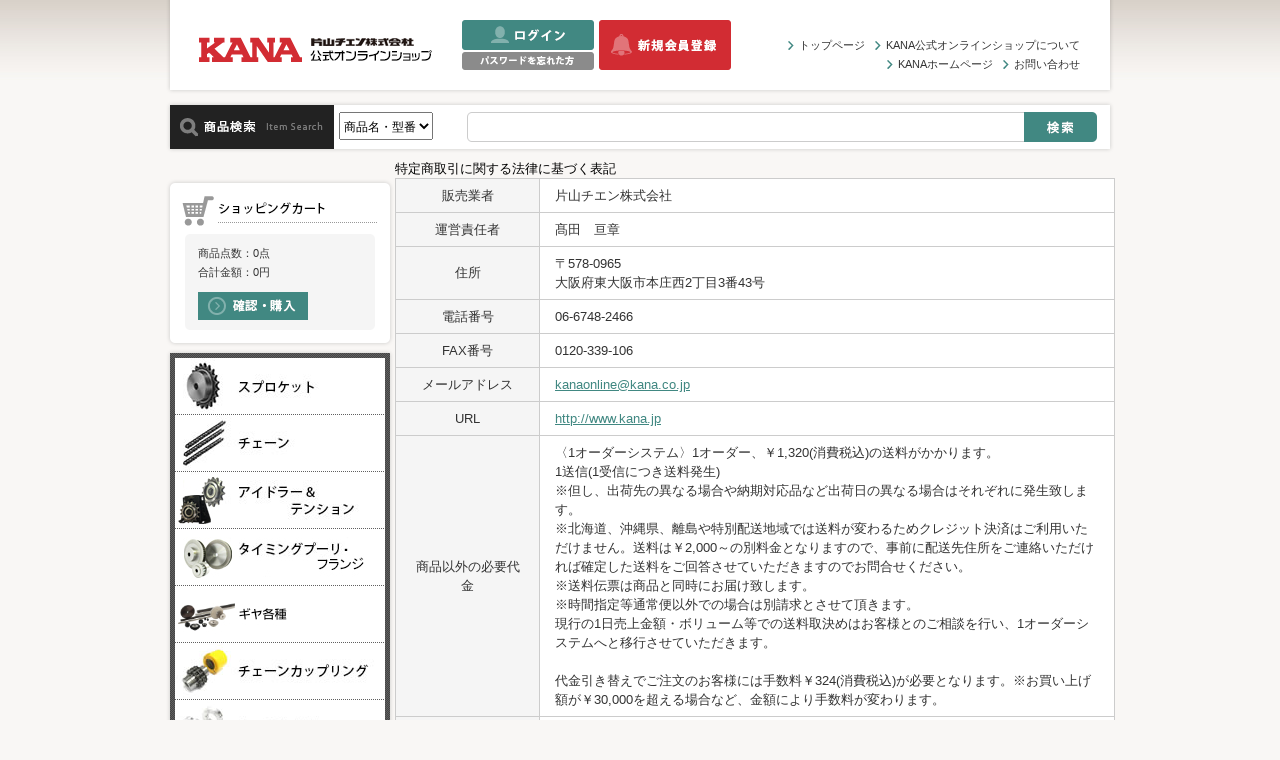

--- FILE ---
content_type: text/html; charset=UTF-8
request_url: https://www.kana.jp/order/
body_size: 20057
content:
<?xml version="1.0" encoding="UTF-8"?>
<!DOCTYPE html PUBLIC "-//W3C//DTD XHTML 1.0 Transitional//EN" "http://www.w3.org/TR/xhtml1/DTD/xhtml1-transitional.dtd">
<html xmlns="http://www.w3.org/1999/xhtml" lang="ja" xml:lang="ja">
	<head>
		<meta http-equiv="Content-Type" content="text/html; charset=UTF-8" />
		<title>KANA公式オンラインショップ / 特定商取引に関する法律に基づく表記</title>
		<link href="/images/icon/favicon.ico" rel="shortcut icon">
		<meta http-equiv="Content-Style-Type" content="text/css" />
		<meta http-equiv="Content-Script-Type" content="text/javascript" />
		    <meta name="author" content="片山チエン株式会社　本社営業課" />
						<link rel="shortcut icon" type="image/x-icon" href="favicon.ico" />
		<link href="https://cdnjs.cloudflare.com/ajax/libs/lity/2.2.2/lity.min.css" rel="stylesheet" type="text/css"/>
		<link href="/css/import.css" rel="stylesheet" type="text/css" media="screen,print" />
		<link href="/css/print.css" rel="stylesheet" type="text/css" media="print" />
		<link rel="stylesheet" href="/css/mysuggest.css">
		<script type="text/javascript" src="https://cdnjs.cloudflare.com/ajax/libs/jquery/3.2.1/jquery.min.js"></script>
		<script type="text/javascript" src="/js/main.js"></script>
		<script type="text/javascript" src="https://cdnjs.cloudflare.com/ajax/libs/lity/2.2.2/lity.min.js"></script>
		<script type="text/javascript" src="/js/eccube.js"></script>
		<script type="text/javascript" src="/js/eccube.legacy.js"></script>
		<script type="text/javascript" src="/js/one-product.js"></script>
		<script type="text/javascript" src="https://cdnjs.cloudflare.com/ajax/libs/lity/2.2.2/lity.min.js"></script>
		<script type="text/javascript" src="/js/Jquery.mysuggest.js"></script>

	<script type="text/javascript">//<![CDATA[
    
    $(function(){
        
    });
//]]></script>
<script type="text/javascript">
$(function(){
    $('.test').MySuggest({
        msAjaxUrl : '/products/ajax_search.php?transactionid=69d8d96f5da32787b9943921db13f9f9dd487edb'
    });
});
</script>

<!-- Google tag (gtag.js) -->
<script async src="https://www.googletagmanager.com/gtag/js?id=G-Q68Y50V6D6"></script>
<script>
  window.dataLayer = window.dataLayer || [];
  function gtag(){dataLayer.push(arguments);}
  gtag('js', new Date());

  gtag('config', 'G-Q68Y50V6D6');
</script>
	</head>
<!-- ▼BODY部 スタート -->

<body class="LC_Page_Order"><div id="wrapper">
<!--▼HEADER-->
<!-- ヘッダー --><div id="header"><div id="headerContents"><h1 id="mainLogoBase"><a href="/"><img src="/images/common/log_main.gif" alt="片山チエン株式会社 公式オンラインショップ" /></a></h1><div id="headerLeft"><!-- ▼ 未ログイン --><p class="floatR"><a href="https://www.kana.jp/entry/"><img src="/images/common/btn_head_entry.gif" alt="新規会員登録" class="fade" /></a></p><p class="marB2"><a href="https://www.kana.jp/mypage/"><img src="/images/common/btn_head_login.gif" alt="ログイン" class="fade" /></a></p><p><a href="#" onclick="eccube.openWindow('https://www.kana.jp/forgot/','forget','600','400',{scrollbars:'no',resizable:'no'}); return false;" target="_blank"><img src="/images/common/btn_head_forgot.gif" alt="パスワードを忘れた方" class="fade" /></a></p><!-- ▲ 未ログイン --></div><div id="headerRight"><ul id="priNavi"><li><a href="/">トップページ</a></li><li><a href="/user_data/about/">KANA公式オンラインショップについて</a></li><br /><li><a href="http://www.kana.co.jp/" target="_blank">KANAホームページ</a></li><li><a href="https://www.kana.jp/contact/">お問い合わせ</a></li></ul></div><br class="clear" /></div></div><!-- /ヘッダー --><form name="search_form" id="search_form" method="get" action="/products/list.php"><input type="hidden" name="transactionid" value="69d8d96f5da32787b9943921db13f9f9dd487edb" /><input type="hidden" name="mode" value="search" /><div class="searchWMaxSec marT5 marB5"><div class="bottom"><div class="inner"><p class="floatL"><img src="/images/title/tit_search_wmax.gif" alt="検索" /></p><div class="selectBox"><select name="search_type"><option value="1" >商品名・型番</option></select></div><div class="searchForm"><p class="formTextBase"><input type="text" class="test" name="name" value="" autocomplete="off" /></p><p class="formBtnBase"><input type="image" src="/images/btn/btn_search_wmax.gif" alt="検索する" class="fade" name="search" /></p></div><br class="clear" /></div></div></div></form>
<!--▲HEADER--><div id="contents"><div id="leftClm"><!-- ▼ログイン -->﻿					<div class="sideBox1">
					<form name="login_form" id="login_form" method="post" action="https://www.kana.jp/frontparts/login_check.php">
					<input type="hidden" name="transactionid" value="69d8d96f5da32787b9943921db13f9f9dd487edb" />
					<input type="hidden" name="mode" value="login" />
					<input type="hidden" name="url" value="/order/" />
						<div class="bottom">
							<div class="inner">
																<p class="padL10 marB8"><img src="/images/title/tit_side_cart.gif" alt="ショッピングカート" /></p>
								<div class="innerBox1">
									<div class="innerBox1Inner font11">
										<p>商品点数：0点</p>
										<p>合計金額：0円</p>
										<p class="padT10"><a href="https://www.kana.jp/cart/"><img src="/images/btn/btn_side_cart_confirm.gif" alt="カートを確認・購入" class="fade" /></a></p>
									</div>
								</div>
							</div>
						</div>
					</form>
					</div><!-- ▲ログイン --><!-- ▼カテゴリ -->

<div class="sideBox2"><div class="bottom"><div class="inner"><div class="sideCatBox"><ul><li class="first"><a href="/products/list.php?category_id=1"><img src="/images/btn/btn_side_cat_1.jpg" alt="スプロケット" class="fade" /></a></li><li><a href="/products/list.php?category_id=2"><img src="/images/btn/btn_side_cat_2.jpg" alt="チェーン" class="fade" /></a></li><li><a href="/products/list.php?category_id=3"><img src="/images/btn/btn_side_cat_3.jpg" alt="アイドラー＆テンション" class="fade" /></a></li><li><a href="/products/list.php?category_id=4"><img src="/images/btn/btn_side_cat_4.jpg" alt="タイミングプーリ＆タイミングベルト" class="fade" /></a></li><li><a href="/products/list.php?category_id=5"><img src="/images/btn/btn_side_cat_5.jpg" alt="ピニオンギヤ＆ラックギヤ" class="fade" /></a></li><li><a href="/products/list.php?category_id=6"><img src="/images/btn/btn_side_cat_6.jpg" alt="チェーンカップリング" class="fade" /></a></li><li><a href="/products/list.php?category_id=7"><img src="/images/btn/btn_side_cat_7.jpg" alt="シャフトカラー" class="fade" /></a></li><li><a href="/products/list.php?category_id=8"><img src="/images/btn/btn_side_cat_8.jpg" alt="チェーンアクセサリー" class="fade" /></a></li><li><a href="/products/list.php?category_id=9"><img src="/images/btn/btn_side_cat_9.jpg" alt="樹脂レール" class="fade" /></a></li><li><a href="/products/list.php?category_id=10"><img src="/images/btn/btn_side_cat_10.jpg" alt="伝動アクセサリー" class="fade" /></a></li><li><a href="/products/list.php?category_id=11"><img src="/images/btn/btn_side_cat_11.jpg" alt="増速・キャリアチェーン" class="fade" /></a></li><li><a href="/products/list.php?category_id=12"><img src="/images/btn/btn_side_cat_12.jpg" alt="オイルレスブッシュ" class="fade" /></a></li><li><a href="/products/list.php?category_id=13"><img src="/images/btn/btn_side_cat_13.jpg" alt="コンベヤチェーン・スプロケット" class="fade" /></a></li><li><a href="/products/list.php?category_id=14"><img src="/images/btn/btn_side_cat_14.jpg" alt="わけあり商品" class="fade" /></a></li></ul><br class="clear" /></div></div></div></div><!-- ▲カテゴリ --><!-- ▼利用ガイド -->
<ul class="sideBanListDef"><li class="padT5 padB5"><a href="/user_data/semif/"><img src="/images/bnr/bnr_side_semi.jpg" alt="Semi-F Series" class="fade" /></a></li><li class="padT5 padB5"><a href="/user_data/chain.php/"><img src="/images/bnr/bnr_side_chainkiri.jpg" alt="チェーン切り" class="fade"></a></li><li class="padT5 padB5"><a href="/products/speed_order.php"><img src="/images/bnr/bnr_side_speed.jpg" alt="スピード注文" class="fade" /></a></li><li class="padT5 padB5"><a href="http://www.kana.co.jp/campaign/"><img src="/images/bnr/bnr_side_campaign.png" alt="キャンペーン情報" class="fade" /></a></li></ul><br class="clear" /><div class="sideBox1"><div class="bottom"><div class="inner"><p class="padL10 marB8"><img src="/images/title/tit_side_corp.gif" alt="企業の方へ" /></p><ul class="sideBanListDef"><!--<li class="marB8"><a href="http://www.kana.co.jp/service/"><img src="/images/btn/btn_side_corp_stock.gif" alt="在庫情報" class="fade" /></a></li>--><li class="marB8"><a href="/shipment/"><img src="/images/btn/btn_side_corp_syukka.gif" alt="出荷確認" class="fade" /></a></li><li class="marB3"><a href="/contact/"><img src="/images/btn/btn_side_corp_form.gif" alt="特注品見積もりお問い合わせフォーム" class="fade" /></a></li></ul><br class="clear" /></div></div></div><!-- ▲利用ガイド --><!-- ▼カレンダー --><div class="sideBox2"><div class="bottom"><div class="inner"><p class="marB5"><img src="/images/title/tit_side_calendar.gif" alt="営業カレンダー" /></p><div class="sideInner10Box"><p class="alignC font11 marB5">2026年1月</p><table class="calendar"><tr><th class="sunday">日</th><th>月</th><th>火</th><th>水</th><th>木</th><th>金</th><th class="saturday">土</th></tr><tr><td></td><td></td><td></td><td></td><td class="off"><p>1</p></td><td class="off"><p>2</p></td><td class="off"><p>3</p></td></tr><tr><td class="off"><p>4</p></td><td><p>5</p></td><td><p>6</p></td><td><p>7</p></td><td><p>8</p></td><td><p>9</p></td><td class="off"><p>10</p></td></tr><tr><td class="off"><p>11</p></td><td class="off"><p>12</p></td><td><p>13</p></td><td><p>14</p></td><td><p>15</p></td><td><p>16</p></td><td class="off today"><p>17</p></td></tr><tr><td class="off"><p>18</p></td><td><p>19</p></td><td><p>20</p></td><td><p>21</p></td><td><p>22</p></td><td><p>23</p></td><td class="off"><p>24</p></td></tr><tr><td class="off"><p>25</p></td><td><p>26</p></td><td><p>27</p></td><td><p>28</p></td><td><p>29</p></td><td><p>30</p></td><td class="off"><p>31</p></td></tr></table><p class="alignC font11 marB5">2026年2月</p><table class="calendar"><tr><th class="sunday">日</th><th>月</th><th>火</th><th>水</th><th>木</th><th>金</th><th class="saturday">土</th></tr><tr><td class="off"><p>1</p></td><td><p>2</p></td><td><p>3</p></td><td><p>4</p></td><td><p>5</p></td><td><p>6</p></td><td class="off"><p>7</p></td></tr><tr><td class="off"><p>8</p></td><td><p>9</p></td><td><p>10</p></td><td class="off"><p>11</p></td><td><p>12</p></td><td><p>13</p></td><td class="off"><p>14</p></td></tr><tr><td class="off"><p>15</p></td><td><p>16</p></td><td><p>17</p></td><td><p>18</p></td><td><p>19</p></td><td><p>20</p></td><td class="off"><p>21</p></td></tr><tr><td class="off"><p>22</p></td><td class="off"><p>23</p></td><td><p>24</p></td><td><p>25</p></td><td><p>26</p></td><td><p>27</p></td><td class="off"><p>28</p></td></tr></table><p class="marB10"><img src="/images/title/tit_side_info_net.gif" alt="インターネットでのお問い合わせ" /></p><p class="marB30 alignC"><a href="/contact/"><img src="/images/btn/btn_side_info_net.gif" alt="メールフォームへ" class="fade" /></a></p><p class="marB15"><img src="/images/title/tit_side_info_tel.gif" alt="お電話でのお問い合わせ" /></p><p class="alignC marB10"><img src="/images/word/wrd_side_info_tel.gif" alt="代表電話番号" /></p><p class="font11 alignC lineH150 c555 padB10">受付時間：9:00～17:00<br />（土日祝日及び弊社休業日を除く）</p></div></div></div></div><!-- ▲カレンダー --></div><div id="mainClm"><!-- ▼メイン -->
<div id="undercolumn">
    <div id="undercolumn_order">
        <h2 class="title">特定商取引に関する法律に基づく表記</h2>
        <table summary="特定商取引に関する法律に基づく表記">
            <col width="20%" />
            <col width="80%" />
            <tr>
                <th>販売業者</th>
                <td>片山チエン株式会社</td>
            </tr>
            <tr>
                <th>運営責任者</th>
                <td>髙田　亘章</td>
            </tr>
            <tr>
                <th>住所</th>
                <td>〒578-0965<br />大阪府東大阪市本庄西2丁目3番43号</td>
            </tr>
            <tr>
                <th>電話番号</th>
                <td>06-6748-2466</td>
            </tr>
            <tr>
                <th>FAX番号</th>
                <td>0120-339-106</td>
            </tr>
            <tr>
                <th>メールアドレス</th>
                <td><a href="mailto:%6b%61%6e%61%6f%6e%6c%69%6e%65%40%6b%61%6e%61%2e%63%6f%2e%6a%70">&#x6b;&#x61;&#x6e;&#x61;&#x6f;&#x6e;&#x6c;&#x69;&#x6e;&#x65;&#x40;&#x6b;&#x61;&#x6e;&#x61;&#x2e;&#x63;&#x6f;&#x2e;&#x6a;&#x70;</a></td>
            </tr>
            <tr>
                <th>URL</th>
                <td><a href="http://www.kana.jp">http://www.kana.jp</a></td>
            </tr>
            <tr>
                <th>商品以外の必要代金</th>
                <td>〈1オーダーシステム〉1オーダー、￥1,320(消費税込)の送料がかかります。<br />
1送信(1受信につき送料発生)<br />
※但し、出荷先の異なる場合や納期対応品など出荷日の異なる場合はそれぞれに発生致します。<br />
※北海道、沖縄県、離島や特別配送地域では送料が変わるためクレジット決済はご利用いただけません。送料は￥2,000～の別料金となりますので、事前に配送先住所をご連絡いただければ確定した送料をご回答させていただきますのでお問合せください。<br />
※送料伝票は商品と同時にお届け致します。<br />
※時間指定等通常便以外での場合は別請求とさせて頂きます。<br />
現行の1日売上金額・ボリューム等での送料取決めはお客様とのご相談を行い、1オーダーシステムへと移行させていただきます。<br />
<br />
代金引き替えでご注文のお客様には手数料￥324(消費税込)が必要となります。※お買い上げ額が￥30,000を超える場合など、金額により手数料が変わります。</td>
            </tr>
            <tr>
                <th>注文方法</th>
                <td>当オンラインショップにて受注しております。画面では定価を表示しており、ご購入仕切りで個別契約されている法人のお客様については固有のID/PASSを配布しております。その情報で会員登録・ログインされると、ご購入単価・契約送料が画面表示されます。</td>
            </tr>
            <tr>
                <th>支払方法</th>
                <td>銀行振込、代金引換、掛売り販売</td>
            </tr>
            <tr>
                <th>支払期限</th>
                <td>1オーダー単位での受注とさせて頂きます。<br />
当社との取引口座をお持ちでない一般のお客様:<br />
お支払は宅配便代金引換えと指定口座への銀行振込とさせて頂きます。継続的にご購入の場合は、「お問合せ」フォームよりご連絡いただければ、当社営業担当への商談をお受け致しております。ご遠慮なくお知らせ下さい。<br />
当社との取引口座をお持ちの掛売り販売のお客様:<br />
定価に対してご契約している仕切価格での掛売販売をさせて頂きます。</td>
            </tr>
            <tr>
                <th>引渡し時期</th>
                <td>商品によっては、当日発送品・納期対応品があり発送日が異なります。<br />
アイコンの表示例によってご確認願います。<br />
当日発送の対象商品は、在庫がある場合PM5:00迄の受注で当日発送をさせていただきます。<br />
休業日は、営業カレンダーをご参照下さい。<br />
土・日・祝祭日・年末・年始・夏期休業日は、実働日数に含まれませんので納期はカウントされません。<br />
<br />
【商品欠品の場合】<br />
商品が欠品の場合がございます。ご注文商品が欠品の場合は当社よりお客様へ納期をご連絡させていただきますので、予めご了承ください。</td>
            </tr>
            <tr>
                <th>返品・交換について</th>
                <td>※ご返品は商品が未開封に限らせていただきます。<br />
※ご返品費用はお客様のご負担となりますのでご了承下さい。<br />
※納期対応商品の返品・交換はお受けできませんのでご了承ください。<br />
※ご返金については引き取り条件及び振込み手数料を差し引きご返金させていただきます。当社と取引口座を持ち掛売り契約をされているお客様の場合、売上納品日(売上伝票日)より起算14日間以内は販売価格の50%にて返品をお受けさせていただきます。15日以上経過している場合はお受けできませんので、ご了承ください。<br />
※ご返品の際、標準品返品送付案内書もしくは納品書、別紙連絡表等お客様が特定できるものを同封されていない場合は返品を受理いたしかねますのでご了承下さい。<br />
<br />
■キャンセル・変更について<br />
ご注文後の出荷手配中、出荷準備中など出荷直前及び出荷中のご注文キャンセルはできません。</td>
            </tr>
        </table>
    </div>
</div><!-- ▲メイン --></div><br class="clear" /></div><div id="footerPush"></div></div>
<!--▼FOOTER-->
<!-- フッター --><div id="footer"><div id="footerContainer"><p class="floatL padT20 padR25"><a href="#"><img src="/images/common/img_ssl.gif" alt="SSL" /></a></p><div id="footerRight"><div class="naviFooter"><ul><li class="first"><a href="http://www.kana.co.jp/company/" target="_blank">片山チエン株式会社について</a></li><li><a href="/contact/">お問合わせ</a></li><li><a href="http://www.kana.jp/user_data/service" target="_blank">利用規約</a></li><li><a href="/order/">特定商取引に関する法律に基づく表記</a></li><li><a href="http://www.kana.co.jp/privacy" target="_blank">プライバシーポリシー</a></li></ul><br class="clear" /></div><p id="copyright">Copyright &copy; 2014　KATAYAMA CHAIN CO.,LTD. All Right Reserved.</p></div></div></div><p id="floatingGoTop"><a href="#top"><img src="/images/common/btn_go_top.png" alt="ページの先頭へ" class="fade" /></a></p><!-- /フッター -->
<!--▲FOOTER--><!-- 旧GoogleAnalytics --><script type="text/javascript">var _gaq = _gaq || [];_gaq.push(['_setAccount', 'UA-37857043-1']);_gaq.push(['_trackPageview']);(function() {var ga = document.createElement('script'); ga.type = 'text/javascript'; ga.async = true;ga.src = ('https:' == document.location.protocol ? 'https://ssl' : 'http://www') + '.google-analytics.com/ga.js';var s = document.getElementsByTagName('script')[0]; s.parentNode.insertBefore(ga, s);})();</script><!-- Uni --><script>(function(i,s,o,g,r,a,m){i['GoogleAnalyticsObject']=r;i[r]=i[r]||function(){(i[r].q=i[r].q||[]).push(arguments)},i[r].l=1*new Date();a=s.createElement(o),m=s.getElementsByTagName(o)[0];a.async=1;a.src=g;m.parentNode.insertBefore(a,m)})(window,document,'script','//www.google-analytics.com/analytics.js','ga');ga('create', 'UA-31289576-35', 'auto');ga('require', 'displayfeatures');ga('send', 'pageview');</script></body><!-- ▲BODY部 エンド -->

</html>

--- FILE ---
content_type: text/css
request_url: https://www.kana.jp/css/import.css
body_size: 440
content:
@charset "utf-8";

/**************************************
	import css
**************************************/

@import url("set.css");
@import url("font.css");
@import url("margin.css");
@import url("table.css");
@import url("common.css");
@import url("menu.css");

@import url("../js/fancybox/jquery.fancybox-1.3.4.css");

@import url("general.css");
@import url("tools.css");
@import url("new-styles.css");
@import url("jquery-ui.min.css");
@import url("jquery-ui.structure.css");
@import url("jquery-ui.theme.css");


--- FILE ---
content_type: text/css
request_url: https://www.kana.jp/css/mysuggest.css
body_size: 1014
content:
[data-mysuggest]{
	margin: 0;
	padding: 0;
}

[data-mysuggest] ul{
	margin: 0;
	padding: 0;
	color: #333;
	background-color:#FFF;
	position: absolute;
	z-index: 2147483647;
}

[data-mysuggest] ul:after{
	content:"";
	clear:both;
	display:block;
}

[data-mysuggest] ul li{
	display: block;
	position: relative;
	margin: 0 0 -1px 0;
	padding: 10px 20px 10px 15px;
	border: 1px solid #DDD;
	cursor: pointer;
}

[data-mysuggest] ul li:first-child{
	margin-top: 0px;
	border-top-left-radius: 4px;
	border-top-right-radius: 4px;
}

[data-mysuggest] ul li:last-child{
	border-bottom-left-radius: 4px;
	border-bottom-right-radius: 4px;
}

[data-mysuggest] ul li::after{
	position: absolute;
	top: 50%;
	right: 15px;
	display: block;
	content: '';
	width: 8px;
	height: 8px;
	margin-top: -4px;
	border-top: 1px solid #888;
	border-right: 1px solid #888;
	-webkit-transform: rotate(45deg);
	transform: rotate(45deg);
}

[data-mysuggest] ul li.totch{
	background-color: #DDD;
}

@media screen and (max-width: 768px){
	/* スマホ用記述 */
}

--- FILE ---
content_type: text/css
request_url: https://www.kana.jp/css/set.css
body_size: 869
content:
@charset "utf-8";

/**************************************
	browser browser
**************************************/

html,body,h1,h2,h3,h4,h5,h6,address{
	font-family: "ヒラギノ角ゴ Pro W3", "Hiragino Kaku Gothic Pro", Osaka, Meiryo, "ＭＳ Ｐゴシック", "メイリオ", sans-serif;
	color: #000000;
	font-size: 100%;
	font-weight: normal;
	font-style: normal;
	margin: 0;
	padding: 0;
	border: 0;
}
div,blockquote,p,pre,ul,ol,li,dl,dt,dd{
	margin: 0;
	padding: 0;
	border: 0;
}
table,caption,th,td{
	margin: 0;
	padding: 0;
	border: 0;
	border-collapse : collapse ;
	border-spacing: 0px;
	empty-cells: show;
}
img{
	margin: 0;
	padding: 0;
}
hr{
	margin: 0;
	padding: 0;
}
iframe{
	margin: 0;
	padding: 0;
	border: 0;
}
form{
	margin: 0;
	padding: 0;
	border: 0;
}
span,em,strong,dfn,code,samp,kbd,var,cite,abbr,acronym,q,br,ins,del,a,img,object{
	margin: 0;
	padding: 0;
	border: 0;
}
ul,li{
	list-style: none;
}
hr{
	display: none;
}


--- FILE ---
content_type: text/css
request_url: https://www.kana.jp/css/margin.css
body_size: 6508
content:
@charset "utf-8";

/**************************************
	margin
**************************************/

/* margin-left */

.marL1 {margin-left: 1px !important;}
.marL2 {margin-left: 2px !important;}
.marL3 {margin-left: 3px !important;}
.marL4 {margin-left: 4px !important;}
.marL5 {margin-left: 5px !important;}
.marL6 {margin-left: 6px !important;}
.marL7 {margin-left: 7px !important;}
.marL8 {margin-left: 8px !important;}
.marL9 {margin-left: 9px !important;}
.marL10{margin-left: 10px !important;}
.marL15{margin-left: 15px !important;}
.marL20{margin-left: 20px !important;}
.marL25{margin-left: 25px !important;}
.marL30{margin-left: 30px !important;}
.marL35{margin-left: 35px !important;}
.marL40{margin-left: 40px !important;}
.marL45{margin-left: 45px !important;}
.marL50{margin-left: 50px !important;}
.marL55{margin-left: 55px !important;}
.marL60{margin-left: 60px !important;}

/* margin-right */

.marR1 {margin-right: 1px !important;}
.marR2 {margin-right: 2px !important;}
.marR3 {margin-right: 3px !important;}
.marR4 {margin-right: 4px !important;}
.marR5 {margin-right: 5px !important;}
.marR6 {margin-right: 6px !important;}
.marR7 {margin-right: 7px !important;}
.marR8 {margin-right: 8px !important;}
.marR9 {margin-right: 9px !important;}
.marR10{margin-right: 10px !important;}
.marR15{margin-right: 15px !important;}
.marR20{margin-right: 20px !important;}
.marR25{margin-right: 25px !important;}
.marR30{margin-right: 30px !important;}
.marR35{margin-right: 35px !important;}
.marR40{margin-right: 40px !important;}
.marR45{margin-right: 45px !important;}
.marR50{margin-right: 50px !important;}
.marR55{margin-right: 55px !important;}
.marR60{margin-right: 60px !important;}

/* margin-top */

.marT1 {margin-top: 1px !important;}
.marT2 {margin-top: 2px !important;}
.marT3 {margin-top: 3px !important;}
.marT4 {margin-top: 4px !important;}
.marT5 {margin-top: 5px !important;}
.marT6 {margin-top: 6px !important;}
.marT7 {margin-top: 7px !important;}
.marT8 {margin-top: 8px !important;}
.marT9 {margin-top: 9px !important;}
.marT10{margin-top: 10px !important;}
.marT15{margin-top: 15px !important;}
.marT20{margin-top: 20px !important;}
.marT25{margin-top: 25px !important;}
.marT30{margin-top: 30px !important;}
.marT35{margin-top: 35px !important;}
.marT40{margin-top: 40px !important;}
.marT45{margin-top: 45px !important;}
.marT50{margin-top: 50px !important;}

/* margin-bottom */

.marB1 {margin-bottom: 1px !important;}
.marB2 {margin-bottom: 2px !important;}
.marB3 {margin-bottom: 3px !important;}
.marB4 {margin-bottom: 4px !important;}
.marB5 {margin-bottom: 5px !important;}
.marB6 {margin-bottom: 6px !important;}
.marB7 {margin-bottom: 7px !important;}
.marB8 {margin-bottom: 8px !important;}
.marB9 {margin-bottom: 9px !important;}
.marB10{margin-bottom: 10px !important;}
.marB15{margin-bottom: 15px !important;}
.marB20{margin-bottom: 20px !important;}
.marB25{margin-bottom: 25px !important;}
.marB30{margin-bottom: 30px !important;}
.marB35{margin-bottom: 35px !important;}
.marB40{margin-bottom: 40px !important;}
.marB45{margin-bottom: 45px !important;}
.marB50{margin-bottom: 50px !important;}
.marB60{margin-bottom: 60px !important;}
.marB70{margin-bottom: 70px !important;}
.marB80{margin-bottom: 80px !important;}
.marB90{margin-bottom: 90px !important;}
.marB100{margin-bottom: 100px !important;}
.marB200{margin-bottom: 200px !important;}

/* padding */

/* padding-left */

.padL1 {padding-left: 1px !important;}
.padL2 {padding-left: 2px !important;}
.padL3 {padding-left: 3px !important;}
.padL4 {padding-left: 4px !important;}
.padL5 {padding-left: 5px !important;}
.padL6 {padding-left: 6px !important;}
.padL7 {padding-left: 7px !important;}
.padL8 {padding-left: 8px !important;}
.padL9 {padding-left: 9px !important;}
.padL10{padding-left: 10px !important;}
.padL15{padding-left: 15px !important;}
.padL20{padding-left: 20px !important;}
.padL25{padding-left: 25px !important;}
.padL30{padding-left: 30px !important;}
.padL35{padding-left: 35px !important;}
.padL40{padding-left: 40px !important;}
.padL45{padding-left: 45px !important;}
.padL50{padding-left: 50px !important;}
.padL60{padding-left: 60px !important;}
.padL70{padding-left: 70px !important;}
.padL80{padding-left: 80px !important;}
.padL90{padding-left: 90px !important;}
.padL100{padding-left: 100px !important;}

/* padding-right */

.padR1 {padding-right: 1px !important;}
.padR2 {padding-right: 2px !important;}
.padR3 {padding-right: 3px !important;}
.padR4 {padding-right: 4px !important;}
.padR5 {padding-right: 5px !important;}
.padR6 {padding-right: 6px !important;}
.padR7 {padding-right: 7px !important;}
.padR8 {padding-right: 8px !important;}
.padR9 {padding-right: 9px !important;}
.padR10{padding-right: 10px !important;}
.padR15{padding-right: 15px !important;}
.padR20{padding-right: 20px !important;}
.padR25{padding-right: 25px !important;}
.padR30{padding-right: 30px !important;}
.padR35{padding-right: 35px !important;}
.padR40{padding-right: 40px !important;}
.padR45{padding-right: 45px !important;}
.padR50{padding-right: 50px !important;}

/* padding-top */
.padT1 {padding-top: 1px !important;}
.padT2 {padding-top: 2px !important;}
.padT3 {padding-top: 3px !important;}
.padT4 {padding-top: 4px !important;}
.padT5 {padding-top: 5px !important;}
.padT6 {padding-top: 6px !important;}
.padT7 {padding-top: 7px !important;}
.padT8 {padding-top: 8px !important;}
.padT9 {padding-top: 9px !important;}
.padT10{padding-top: 10px !important;}
.padT15{padding-top: 15px !important;}
.padT20{padding-top: 20px !important;}
.padT25{padding-top: 25px !important;}
.padT30{padding-top: 30px !important;}
.padT35{padding-top: 35px !important;}
.padT40{padding-top: 40px !important;}
.padT45{padding-top: 45px !important;}
.padT50{padding-top: 50px !important;}

/* padding-bottom */

.padB1 {padding-bottom: 1px !important;}
.padB2 {padding-bottom: 2px !important;}
.padB3 {padding-bottom: 3px !important;}
.padB4 {padding-bottom: 4px !important;}
.padB5 {padding-bottom: 5px !important;}
.padB6 {padding-bottom: 6px !important;}
.padB7 {padding-bottom: 7px !important;}
.padB8 {padding-bottom: 8px !important;}
.padB9 {padding-bottom: 9px !important;}
.padB10{padding-bottom: 10px !important;}
.padB15{padding-bottom: 15px !important;}
.padB20{padding-bottom: 20px !important;}
.padB25{padding-bottom: 25px !important;}
.padB30{padding-bottom: 30px !important;}
.padB35{padding-bottom: 35px !important;}
.padB40{padding-bottom: 40px !important;}
.padB45{padding-bottom: 45px !important;}
.padB50{padding-bottom: 50px !important;}


--- FILE ---
content_type: text/css
request_url: https://www.kana.jp/css/table.css
body_size: 3442
content:
@charset "utf-8";

/**************************************
	tables
**************************************/
/*-------------------------------------
	デフォルトテーブル
-------------------------------------*/
table{
	width				: 100%;
	border-collapse		: collapse;
	border				: 1px solid #ccc;
}

table th{
	border-collapse		: collapse;
	border				: 1px solid #ccc;
	padding				: 7px 15px;
	text-align			: center;
	background-color	: #f5f5f5;
	font-weight			: normal;
	color				: #333;
}

table td{
	border-collapse		: collapse;
	border				: 1px solid #ccc;
	padding				: 7px 15px;
	background-color	: #fff;
}

/* 01 */
table.table1 {
	font-size			: 93%;
}

table.table1 th {
	padding				: 12px 15px;
}
table.table1 td {
	padding				: 12px 15px;
}
/* 02 */
table.table2 {
	border-top			: 3px solid #666;
}

table.table2 th {
	font-size			: 85%;
	padding				: 3px 5px;
}
table.table2 td {
	font-size			: 93%;
	padding				: 5px;
	text-align			: center;
}

/* 商品一覧 */
table.itemListTable1 {
	font-size			: 93%;
}
table.itemListTable1 th {
	background-color	: #e9e4e0;
}
table.itemListTable1 td {
	padding				: 15px 15px;
}
table.itemListTable1 td.name {
	text-align			: center;
}
table.itemListTable1 td.stock {
	text-align			: center;
}
table.itemListTable1 td.price1 {
	text-align			: right;
}
table.itemListTable1 td.price2 {
	text-align			: right;
}
table.itemListTable1 td.inputNum {
	text-align			: center;
}
table.itemListTable1 td.cart {
	text-align			: center;
}
table.itemListTable1 tr.evenRow td {
	background-color	: #f9f7f5;
}

/* カート */
.cartTable {
	font-size			: 93%;
}
.cartTable th {
	font-size			: 93%;
	padding				: 5px 3px;
}
.cartTable td {
	padding				: 8px 8px;
}
.cartTable td.subTitle {
	background-color	: #eee9e5;
	text-align			: right;
	padding				: 15px 8px;
}


/* カレンダー */
table.calendar {
	width				: 100%;
	border-collapse		: separate;
	border				: none;
	font-size			: 77%;
	margin-bottom		: 30px;
}

table.calendar th {
	border-collapse		: separate;
	border				: 1px solid #fff;
	padding				: 0px 0px;
	text-align			: center;
	font-weight			: normal;
	background-color	: #8b8b8b;
	color				: #fff;
	line-height			: 180%;
}
table.calendar th.saturday {
	background-color	: #5399aa;
}
table.calendar th.sunday {
	background-color	: #d25555;
}
table.calendar td {
	border-collapse		: separate;
	border				: 1px solid #fff;
	padding				: 0px 0px;
	text-align			: center;
	font-weight			: normal;
	background-color	: #fff;
	color				: #565656;
	line-height			: 170%;
}
table.calendar td p {
	border				: 1px solid #ccc;
	text-align			: center;
}
table.calendar td.off p{
	background-color	: #ddd;
	color				: #fff;
}

/*-------------------------------------
	アルファテーブル
-------------------------------------*/
table.alphaTable {
	border				: none;
	background			: none;
}
table.alphaTable th {
	border				: none;
	background			: none;
	padding				: 0px;
	padding-right		: 10px;
	text-align			: left;
	font-size			: 93%;
}
table.alphaTable td {
	border				: none;
	background			: none;
	padding				: 0px;
	font-size			: 93%;
}
table.officerTable {
	width				: 180px;
}
/*-------------------------------------
	テーブル内テーブル
-------------------------------------*/
table.type_ins{
	border				: none;
	padding				: 3px;
	margin-bottom		: 0px;
}

table.type_ins th{
	border				: none;
	padding				: 3px;
	vertical-align		: middle;
	background			: none;
	font-weight			: normal;
}

table.type_ins td{
	border				: none;
	padding				: 3px;
}


--- FILE ---
content_type: text/css
request_url: https://www.kana.jp/css/common.css
body_size: 6473
content:
@charset "utf-8";

/**************************************
	共通設定
**************************************/
html{
	height				: 100%;
}

body{
	font				: 13px "メイリオ",arial,helvetica,clean,sans-serif;
	*font-size			: small;
	*font				: x-small;
	line-height			: 150%;
	color				: #333;
	height				: 100%;
	background			: url("../images/common/bkg_body.jpg") repeat-x left top;
	background-color	: #f9f7f5;
}

a:link {
	color				: #418882;
	text-decoration		: underline;
}
a:visited {
	color				: #418882;
	text-decoration		: underline;
}
a:hover {
	color				: #f60;
	text-decoration		: none;
}
a:active {
	color				: #f60;
	text-decoration		: none;
}

h1 {
	font-size			: 77%;
	line-height			: 138.5%;
	color				: #555;
}
h2 {
}
h3 {
}
h4 {
}
h5 {
}

input,label {
	vertical-align		: middle;
}

textarea {
	font-size			: 100%;
}

em {
	font-style			: normal;
	font-size			: 138.5%;
	font-weight			: bold;
}
sup {
	height				: 0;
	line-height			: 1;
	vertical-align		: baseline;
	_vertical-align		: bottom;
	position			: relative;
	bottom				: 1ex;
}

/**************************************
	レイアウト
**************************************/
div#wrapper {
	width				: 100%;
	min-height			: 100%;
	height				: auto !important;
	height				: 100%;
	margin				: 0px auto;
	margin-bottom		: -96px;
}
div#contents {
	width				: 950px;
	margin				: 0px auto;
	padding-bottom		: 40px;
}

/* １カラム */
div#oneClm {
	float				: left;
	width				: 100%;
}
/* メインカラム */
div#mainClm {
	float				: left;
	width				: 720px;
}
/* 左カラム */
div#leftClm {
	float				: left;
	width				: 230px;
}
/* センターカラム */
div#centerClm {
	float				: left;
	width				: 500px;
}
/* 右カラム */
div#rightClm {
	float				: left;
	width				: 200px;
}
/**************************************
	header
**************************************/
div#header {
	clear				: both;
	width				: 950px;
	margin				: 0px auto;
	background			: url("../images/common/bkg_head.png") repeat-y left top;
}
div#headerContents {
	clear				: both;
	width				: 940px;
	height				: 85px;
	padding				: 0px 5px;
	padding-bottom		: 10px;
	margin				: 0px auto;
	background			: url("../images/common/bkg_head_bottom.png") no-repeat left bottom;
}
div#headerLeft {
	float				: left;
	width				: 269px;
	padding-left		: 30px;
	padding-top			: 20px;
}
div#headerLeft p {
	float				: left;
}
div#headerLeft img {
	display				: block;
}
div#headerRight {
	float				: right;
	width				: 340px;
	text-align			: right;
	padding-right		: 30px;
	padding-top			: 36px;
}
#mainLogoBase {
	float				: left;
	padding-left		: 29px;
	padding-top			: 27px;
}

/* 検索 */
.searchWMaxSec {
	width				: 950px;
	margin				: 0px auto;
	background			: url("../images/bkg/bkg_wmax.png") repeat-y left top;
}
.searchWMaxSec .bottom {
	width				: 950px;
	background			: url("../images/bkg/bkg_wmax_bottom.png") no-repeat left bottom;
}
.searchWMaxSec .inner {
	width				: 940px;
	padding				: 5px 5px;
	margin				: 0px auto;
	background			: url("../images/bkg/bkg_wmax_top.png") no-repeat left top;
}
.searchWMaxSec div.selectBox{
	width: 126px;
	height: 44px;
	float: left;
}
.searchWMaxSec .selectBox select{
	margin: 7px 5px;
	padding: 5px 0;
	font-size: 12px;
}
.searchWMaxSec .searchForm {
	float				: left;
/*	width				: 762px;*/
	width				: 630px;
	height				: 30px;
	background			: url("../images/bkg/bkg_search_wmax.gif") repeat-x left top;
	margin				: 7px;
	overflow			: hidden;
}
.searchWMaxSec .searchForm .formTextBase {
	float				: left;
	height				: 30px;
	padding				: 2px 0px 0px 5px;
	background			: url("../images/bkg/bkg_search_wmax_left.gif") no-repeat left top;
}
.searchWMaxSec .searchForm .formTextBase input {
	/*width				: 565px;*/
	width				: 530px;
	font-size			: 19px;
	border				: none;
}
.searchWMaxSec .searchForm .formTextBase select {
	vertical-align		: middle;
	width				: 100px;
	font-size			: 12px;
	margin-right		: 5px
}
.searchWMaxSec .searchForm .formBtnBase {
	float				: right;
	width				: 73px;
	height				: 30px;
	background-color	: #fff;
}

/**************************************
	footer
**************************************/
div#footer {
	clear				: both;
    width				: 100%;
	height				: 96px;
	margin				: 0px auto;
	background-color	: #f1ede9;
}
div#footerPush {
	width				: 100%;
	height				: 96px;
}
div#footerContainer {
	clear				: both;
	width				: 940px;
	padding				: 0px 10px;
	margin				: 0px auto;
}
div#footerRight {
	float				: left;
	width				: 700px;
}
div#footerLeft {
}
#copyright {
	font-size			: 85%;
	color				: #aeaeae;
}
.goTopUnit {
	float				: right;
}
.goTopUnit p {
}

/**************************************
	汎用
**************************************/
#floatingGoTop {
	position			: fixed;
	bottom				: 14px;
	right				: 20px;
	display				: none;
}


/**************************************
	IEPNGFIX用
**************************************/
* html .png_fix {
	/*behavior			: url(../../iepngfix.htc);*/
	behavior			: expression(IEPNGFIX.fix(this));
}

.clearFix:after{
	content				: ".";
	display				: block;
	visibility			: hidden;
	height				: 0.1px;
	font-size			: 0.1em;
	line-height			: 0;
	clear				: both;
}

.convini_contents{
	border				: 3px solid red;
	padding				: 10px;
	margin-bottom		: 20px;
}


/**************************************
	CADダウンロード用
**************************************/

.lity { background: rgba(0,0,0,0.65)!important; }

.lity-iframe .lity-container, .lity-youtube .lity-container, .lity-vimeo .lity-container, .lity-facebookvideo .lity-container, .lity-googlemaps .lity-container {
    width: 95%;
    max-width: 100%;
}

#cad-option {
	display: none;
	padding: 25px;
	box-sizing: border-box;
	transition: all 0.3s ease-in-out;
}
#cad-option.show { display: block; }
#cad-option:after {
    content: "";
    display: table;
    clear: both;
}

#cad-option .cad-btn {
    display: block;
	box-sizing: border-box;
    border: 1px solid #ddd8cf;
	float: left;
    margin: 1%;
    padding: 5px;
    width: 31.33333%;
    font-size: 21px;
    font-weight: bold;
    line-height: 1.45em;
    color: #333;
    text-align: center;
    text-decoration: none;
    border-radius: 8px;
    transition: all 0.3s ease-in-out;
}
#cad-option .cad-btn:hover {
	background: #d1eeec;
}
#cad-option .cad-btn img {
    max-width: 100%;
}

@media only screen and (max-width: 800px) {
	.lity-iframe .lity-container, .lity-youtube .lity-container, .lity-vimeo .lity-container, .lity-facebookvideo .lity-container, .lity-googlemaps .lity-container {
	    width: 100%;
	}
}


--- FILE ---
content_type: text/css
request_url: https://www.kana.jp/css/menu.css
body_size: 1597
content:
@charset "utf-8";

/**************************************
	プライマリナビゲーション
**************************************/
#priNavi {
	font-size			: 85%;
}
#priNavi li {
	display				: inline;
	background			: url("../images/icon/ico_1.gif") no-repeat left center;
	padding-left		: 11px;
	margin-left			: 10px;
}
#priNavi li a:link,
#priNavi li a:visited {
	text-decoration		: none;
	color				: #333;
}
#priNavi li a:hover {
	text-decoration		: underline;
}

/**************************************
	マイページナビゲーション
**************************************/
.menuMypage {
	width				: 710px;
	background-color	: #edebe8;
	padding				: 18px 0px;
	margin-bottom		: 25px;
}
.menuMypage ul {
	display				: block;
	float				: left;
	width				: 685px;
	padding-left		: 25px;
}
.menuMypage ul li {
	display				: block;
	float				: left;
	margin-right		: 10px;
}
.menuMypage ul li img {
	display				: block;
}
/**************************************
	サイドナビゲーション
**************************************/

/**************************************
	フッターナビゲーション
**************************************/
.naviFooter {
	width				: 100%;
	padding-top			: 29px;
}
.naviFooter ul {
	display				: block;
	float				: left;
	width				: 100%;
	font-size			: 93%;
}
.naviFooter ul li {
	display				: block;
	float				: left;
	border-left			: 1px solid #999;
	padding-left		: 12px;
	margin-right		: 12px;
}
.naviFooter ul li.first {
	border				: none;
	padding-left		: 0px;
}
.naviFooter li a:link,
.naviFooter li a:visited {
	text-decoration		: none;
	color				: #333;
}
.naviFooter li a:hover {
	text-decoration		: underline;
}


--- FILE ---
content_type: text/css
request_url: https://www.kana.jp/css/general.css
body_size: 22878
content:
@charset "utf-8";

/**************************************
	見出し
**************************************/
.titTextDef {
	background-color	: #222;
	color				: #fff;
	font-size			: 146.5%;
	padding				: 30px 25px;
	letter-spacing		: 0.1em;
}

.titItem {
	font-size			: 138.5%;
	padding-bottom		: 8px;
	background			: url("../images/line/lin_2.gif") repeat-x left bottom;
	margin-bottom		: 15px;
}
.titItem .titItemInner {
	padding-left		: 35px;
	background			: url("../images/icon/ico_2.gif") no-repeat 5px center;
}

.wrdFormStatus {
	font-size			: 146.5%;
	padding				: 20px 0px 30px 62px;
	background			: url("../images/icon/ico_check_1.png") no-repeat left top;
}

.titText1 {
	background-color	: #666;
	color				: #fff;
	padding				: 7px 20px;
	margin-bottom		: 5px;
}
.titText2 {
	font-size			: 153.9%;
	padding-bottom		: 8px;
	background			: url("../images/line/lin_2.gif") repeat-x left bottom;
	margin-bottom		: 15px;
}
/**************************************
	パンくず
**************************************/
#crumbList {
	padding				: 10px 10px 8px 10px;
}
#crumbList ul {
}
#crumbList ul li {
	display				: inline;
	padding-left		: 1.3em;
	margin-left			: 0.6em;
	font-size			: 85%;
	background			: url("../images/icon/ico_crumb.png") no-repeat left center;
}
#crumbList ul li#crumbHome {
	margin				: 0px;
	padding				: 0px;
	padding-left		: 22px;
	background			: url("../images/icon/ico_home.png") no-repeat left top;
}
#crumbList ul li#crumbHome img {
	vertical-align		: top;
	padding-top			: 2px;
}


/**************************************
	レイアウト
**************************************/
.contentsInfo {
	font-size			: 93%;
	margin-bottom		: 30px;
}
.shopInfoSec {
	font-size			: 93%;
	padding-top			: 20px;
	background			: url("../images/line/lin_2.gif") repeat-x left top;
}
.shopInfoSec .name {
	font-weight			: bold;
	margin-bottom		: 5px;
}
.minHBox {
	min-height			: 100px;
	height				: auto !important;
	height				: 100px;
}

/* メインカラム */

.layMainDef {
	padding				: 25px;
}

.layMainWide {
	padding				: 25px 10px;
}

.boxMainPad10 {
	padding				: 10px;
}
/* サイドバー */
.sideBox1 {
	width				: 230px;
	margin				: 0px auto;
	background			: url("../images/bkg/bkg_side_box_1.png") repeat-y left top;
}
.sideBox1 .bottom {
	width				: 230px;
	background			: url("../images/bkg/bkg_side_box_1_bottom.png") no-repeat left bottom;
}
.sideBox1 .inner {
	width				: 220px;
	padding				: 18px 5px;
	margin				: 0px auto;
	background			: url("../images/bkg/bkg_side_box_1_top.png") no-repeat left top;
}

.sideBox2 {
	width				: 230px;
	margin				: 0px auto;
	background			: url("../images/bkg/bkg_side_box_2.png") repeat-y left top;
}
.sideBox2 .bottom {
	width				: 230px;
	background			: url("../images/bkg/bkg_side_box_2_bottom.png") no-repeat left bottom;
}
.sideBox2 .inner {
	width				: 220px;
	padding				: 5px 5px;
	margin				: 0px auto;
	background			: url("../images/bkg/bkg_side_box_2_top.png") no-repeat left top;
}

.innerBox1 {
	width				: 190px;
	background			: url("../images/bkg/bkg_side_box_1_inner_1_bottom.gif") no-repeat left bottom;
	background-color	: #f5f5f5;
	margin				: 0px auto;
}
.innerBox1 .innerBox1Inner {
	width				: 164px;
	background			: url("../images/bkg/bkg_side_box_1_inner_1_top.gif") no-repeat left top;
	padding				: 10px 13px;
}
.innerBox2 {
	width				: 190px;
	background			: url("../images/bkg/bkg_side_box_1_inner_2.gif") repeat-y left top;
	margin				: 0px auto;
}
.innerBox2 .innerBox2Bottom {
	width				: 190px;
	background			: url("../images/bkg/bkg_side_box_1_inner_2_bottom.gif") no-repeat left bottom;
	margin				: 0px auto;
}
.innerBox2 .innerBox2Inner {
	width				: 164px;
	background			: url("../images/bkg/bkg_side_box_1_inner_2_top.gif") no-repeat left top;
	padding				: 10px 13px;
	position			: relative;
}
.innerBox2 .sideLoginName {
	position			: absolute;
	height				: 22px;
	overflow			: hidden;
	font-size			: 93%;
	padding				: 0px 8px 0px 30px;
	background			: url("../images/icon/ico_human.gif") no-repeat 5px top;
	background-color	: #fff;
	top					: -8px;
	left				: 12px;
}

.sideBanListDef {
	display				: block;
	float				: left;
}
.sideBanListDef li {
	display				: block;
	float				: left;
	width				: 100%;
}
.sideBanListDef li img {
	display				: block;
	margin				: 0px auto;
}
.sideInner10Box {
	padding				: 10px;
}

/* カテゴリー */
.sideCatBox {
	background			: url("../images/bkg/bkg_1.gif") repeat left top;
	padding				: 5px;
}
.sideCatBox ul {
	display				: block;
	float				: left;
	width				: 100%;
}
.sideCatBox ul li {
	display				: block;
	float				: left;
	width				: 100%;
	padding-top			: 1px;
	background			: url("../images/line/lin_1.gif") repeat-x left top;
}
.sideCatBox ul li.first {
	padding-top			: 0px;
	background			: none;
}
.sideCatBox ul li img {
	display				: block;
}

/**************************************
	リンクテキストスタイル
**************************************/
.linkStyle01 a:link {
	color				: #848484;
	text-decoration		: underline;
}
.linkStyle01 a:visited {
	color				: #848484;
	text-decoration		: underline;
}
.linkStyle01 a:hover {
	color				: #848484;
	text-decoration		: none;
}
.linkStyle01 a:active {
	color				: #f60;
	text-decoration		: underline;
}

/**************************************
	contents：トップページ
**************************************/
.oneLineTopicsSec {
	width				: 710px;
	margin				: 5px auto;
	background			: url("../images/bkg/bkg_one_line_topics.gif") repeat-y left top;
}
.oneLineTopicsSec .bottom {
	width				: 710px;
	background			: url("../images/bkg/bkg_one_line_topics_bottom.gif") no-repeat left bottom;
}
.oneLineTopicsSec .inner {
	width				: 694px;
	padding				: 12px 8px;
	background			: url("../images/bkg/bkg_one_line_topics_top.gif") no-repeat left top;
}
.oneLineTopicsSec .title {
	float				: left;
	padding-top			: 3px;
}
.oneLineTopicsSec dl {
	display				: block;
	float				: right;
	width				: 615px;
}
.oneLineTopicsSec dl dt {
	display				: block;
	float				: left;
	width				: 65px;
	font-size			: 85%;
	text-align			: right;
}
.oneLineTopicsSec dl dd {
	display				: block;
	float				: right;
	width				: 535px;
	font-size			: 93%;
}

.topBanList {
	display				: block;
	float				: left;
}
.topBanList li {
	display				: block;
	float				: left;
	width				: 230px;
	padding				: 5px;
}
.topBanList li img {
	display				: block;
}

/* カテゴリー */
.mainCatBox {
	background			: url("../images/bkg/bkg_1.gif") repeat left top;
	padding				: 5px;
}
.mainCatBox .mainCatBoxInner {
	background-color	: #fff;
}
.mainCatBox .listBase {
	width				: 674px;
	padding				: 13px 0px;
	margin				: 0px auto;
}
.mainCatBox ul {
	display				: block;
	float				: left;
	width				: 100%;
}
.mainCatBox ul li {
	display				: block;
	float				: left;
	width				: 333px;
	padding				: 2px;
}
.mainCatBox ul li img {
	display				: block;
}

/**************************************
	contents：新着情報
**************************************/
.recDetailSec {
	
}
.recDetailSec .title {
	font-size			: 138.5%;
	font-weight			: bold;
	background			: url("../images/line/lin_2.gif") repeat-x left bottom;
	padding				: 10px 5px;
	margin-bottom		: 5px;
}
.recDetailSec .date {
	font-size			: 93%;
	padding				: 0px 5px;
}
.recDetailSec .contents {
	font-size			: 108%;
	line-height			: 158.9%;
	padding				: 20px 20px;
}

/**************************************
	contents：商品詳細
**************************************/
#detailSec {
	padding				: 20px 20px 50px 20px;
}
#detailSec .photo {
	float				: left;
	width				: 300px;
	border				: 1px solid #ccc;
}
#detailSec .photo img {
	display				: block;
}
#detailSec .infoBase {
	float				: right;
	width				: 340px;
}
#detailSec .name {
	font-size			: 146.5%;
	padding-top			: 10px;
}
#detailSec .code {
	font-size			: 85%;
	padding-top			: 3px;
}
#detailSec .itemInfo {
	padding				: 15px 0px;
}
#detailSec .price1 {
	font-size			: 93%;
	margin-bottom		: 3px;
}
#detailSec .price1 span {
	font-size			: 189%;
	color				: #c00;
}
#detailSec .price2 {
	font-size			: 93%;
	margin-bottom		: 3px;
}
#detailSec .stock {
	font-size			: 93%;
}
#detailSec .comment {
	padding				: 10px 0px;
	background			: url("../images/line/lin_2.gif") repeat-x left top;
	font-size			: 85%;
}
#detailSec .btnBase {
	padding				: 14px 0px;
	background			: url("../images/line/lin_2.gif") repeat-x left top;
}
#detailSec .inputNumBase {
	float				: left;
	width				: 138px;
	height				: 52px;
	background			: url("../images/bkg/bkg_input_num_base.gif") repeat-x left top;
}
#detailSec .inputNumBase .numBase {
	float				: left;
	padding				: 18px 0px 0px 20px;
}
#detailSec .inputNumBase .inputBase {
	float				: right;
	width				: 75px;
	padding-top			: 8px;
}
#detailSec .inputNumBase .inCartNum {
	width				: 70px;
	text-align			: center;
	font-size			: 220%;
	font-weight			: bold;
	border				: none;
}

.itemBtnList {
	width				: 100%;
	text-align			: center;
	padding-top			: 25px;
}
.itemBtnList ul {
	display				: inline;
	text-align			: center;
}
.itemBtnList ul li {
	display				: inline;
	padding				: 0px 5px;
	text-align			: center;
}
/**************************************
	リスト
**************************************/
.oListDefault {
}
.oListDefault li {
	list-style-type		: decimal;
	margin-left			: 23px;
	margin-bottom		: 10px;
}
.oListDefault li ol {
	margin-top			: 10px;
	margin-bottom		: 20px;
}
.oListDefault li ol li {
	list-style-type		: upper-roman;
}

.dList1 {
	
}
.dList1 dt {
	background			: url("../images/line/lin_2.gif") repeat-x left bottom;
	padding-bottom		: 5px;
	margin-bottom		: 15px;
	font-weight			: bold;
	color				: #666;
}
.dList1 dd {
	margin-bottom		: 30px;
	font-size			: 93%;
	padding				: 0px 15px;
}

.dList2 {
	display				: block;
	float				: left;
	width				: 300px;
	padding				: 3px;
}
.dList2 dt {
	display				: block;
	float				: left;
	width				: 50px;
}
.dList2 dd {
	display				: block;
	float				: left;
	width				: 200px;
}
.dList3 {
	display				: block;
	float				: left;
	width				: 300px;
	padding				: 3px;
}
.dList3 dt {
	display				: block;
	float				: left;
	width				: 95px;
}
.dList3 dd {
	display				: block;
	float				: left;
	width				: 200px;
}

.itemList1 {
	display				: block;
	float				: left;
	width				: 100%;
}
.itemList1 li {
	display				: block;
	float				: left;
	width				: 138px;
}
.itemList1 li a {
	display				: block;
	float				: left;
	width				: 118px;
	padding				: 10px;
}
.itemList1 li .rankIcoBase img {
	display				: block;
	margin				: 1px auto;
}
.itemList1 li .photo {
	display				: block;
	width				: 116px;
	border				: 1px solid #ddd;
	margin-bottom		: 8px;
}
.itemList1 li .photo img {
	display				: block;
}
.itemList1 li .title {
	display				: block;
	font-size			: 93%;
	margin-bottom		: 3px;
}
.itemList1 li .contents {
	display				: block;
	font-size			: 77%;
	line-height			: 150%;
}

.itemList1 li a:link,
.itemList1 li a:visited {
	color				: #333;
	text-decoration		: none;
}
.itemList1 li a:hover {
	color				: #333;
	text-decoration		: none;
	background-color	: #d1eeec;
}

.recList1 {
	width				: 690px;
	margin				: 0px auto;
}
.recList1 ul {
	display				: block;
	float				: left;
	width				: 100%;
}
.recList1 ul li {
	display				: block;
	float				: left;
	width				: 100%;
	margin-bottom		: 5px;
}
.recList1 ul li a {
	display				: block;
	width				: 690px;
	background			: url("../images/bkg/bkg_rec_1.gif") repeat-y left top;
}
.recList1 ul li a .recList1Bottom {
	display				: block;
	width				: 690px;
	background			: url("../images/bkg/bkg_rec_1_bottom.gif") no-repeat left bottom;
}
.recList1 ul li a .recList1Inner {
	display				: block;
	width				: 660px;
	padding				: 13px 15px;
	background			: url("../images/bkg/bkg_rec_1_top.gif") no-repeat left top;
}

.recList1 ul li .date {
	display				: block;
	float				: left;
	width				: 80px;
	font-size			: 85%;
}
.recList1 ul li .title {
	display				: block;
	float				: left;
	width				: 580px;
	font-size			: 93%;
}


.recList1 li a:link,
.recList1 li a:visited {
	color				: #333;
	text-decoration		: none;
}
.recList1 li a:hover {
	color				: #333;
	text-decoration		: none;
	background			: url("../images/bkg/bkg_rec_1_on.gif") repeat-y left top;
}
.recList1 li a:hover .recList1Bottom {
	background			: url("../images/bkg/bkg_rec_1_bottom_on.gif") no-repeat left bottom;
}
.recList1 li a:hover .recList1Inner {
	background			: url("../images/bkg/bkg_rec_1_top_on.gif") no-repeat left top;
}

.recList2 {
	width				: 660px;
	margin				: 0px auto;
}
.recList2 ul {
	display				: block;
	float				: left;
	width				: 100%;
}
.recList2 ul li {
	display				: block;
	float				: left;
	width				: 100%;
	margin-bottom		: 5px;
}
.recList2 ul li a {
	display				: block;
	width				: 660px;
	background			: url("../images/bkg/bkg_rec_2.gif") repeat-y left top;
}
.recList2 ul li a .recList1Bottom {
	display				: block;
	width				: 660px;
	background			: url("../images/bkg/bkg_rec_2_bottom.gif") no-repeat left bottom;
}
.recList2 ul li a .recList1Inner {
	display				: block;
	width				: 630px;
	padding				: 13px 15px;
	background			: url("../images/bkg/bkg_rec_2_top.gif") no-repeat left top;
}

.recList2 ul li .contents {
	font-size			: 93%;
	padding				: 0px 5px;
}

.recList2 li a:link,
.recList2 li a:visited {
	color				: #333;
	text-decoration		: none;
}
.recList2 li a:hover {
	color				: #333;
	text-decoration		: none;
	background			: url("../images/bkg/bkg_rec_2_on.gif") repeat-y left top;
}
.recList2 li a:hover .recList1Bottom {
	background			: url("../images/bkg/bkg_rec_2_bottom_on.gif") no-repeat left bottom;
}
.recList2 li a:hover .recList1Inner {
	background			: url("../images/bkg/bkg_rec_2_top_on.gif") no-repeat left top;
}
.speed_order_list{
	border: 1px solid #ddd;
	border-radius: 8px;
	background-color: #F6F6F6;
	overflow: hidden;
	display: block;
}
.speed_order_list a:link,
.speed_order_list a:visited{
	float: left;
	padding: 13px 15px;
	background-image: none;
}
.speed_order_list a.first:link,
.speed_order_list a.first:visited{
	width: 540px;
}
.speed_order_list a.second:link,
.speed_order_list a.second:visited{
	width: 58px;
	text-align: center;
}
.speed_order_list a:hover{
	background-color: #D1EEEC;
}
/**************************************
	ボックス
**************************************/
.box1 {
	width				: 720px;
	margin				: 0px auto;
	background			: url("../images/bkg/bkg_box_1.png") repeat-y left top;
}
.box1 .bottom {
	width				: 720px;
	background			: url("../images/bkg/bkg_box_1_bottom.png") no-repeat left bottom;
}
.box1 .inner {
	width				: 710px;
	padding				: 5px 5px;
	margin				: 0px auto;
	background			: url("../images/bkg/bkg_box_1_top.png") no-repeat left top;
}

.box2 {
	width				: 450px;
	margin				: 0px auto;
	background			: url("../images/bkg/bkg_box_2.gif") repeat-y left top;
}
.box2 .box2Bottom {
	width				: 450px;
	background			: url("../images/bkg/bkg_box_2_bottom.gif") no-repeat left bottom;
}
.box2 .box2Inner {
	width				: 390px;
	padding				: 20px 30px;
	margin				: 0px auto;
	background			: url("../images/bkg/bkg_box_2_top.gif") no-repeat left top;
}

.box3 {
	width				: 100%;
	margin				: 0px auto;
	background			: url("../images/line/lin_2.gif") repeat-x left bottom;
}
.box4 {
	padding				: 5px;
	margin				: 0px auto;
	background			: url("../images/bkg/bkg_1.gif") repeat left top;
}
.box4 .box4Inner {
	padding				: 20px;
	background-color	: #fff;
}

/**************************************
	フォーム
**************************************/
.formBox30 {
	width				: 30px;
}
.formBox40 {
	width				: 40px;
}
.formBox50 {
	width				: 50px;
}
.formBox60 {
	width				: 60px;
}
.formBox70 {
	width				: 70px;
}
.formBox80 {
	width				: 80px;
}
.formBox90 {
	width				: 90px;
}
.formBox100 {
	width				: 100px;
}
.formBox150 {
	width				: 150px;
}
.formBox200 {
	width				: 200px;
}
.formBox250 {
	width				: 250px;
}
.formBox300 {
	width				: 300px;
}
.formBox350 {
	width				: 350px;
}
.formBox400 {
	width				: 400px;
}
.formBox450 {
	width				: 450px;
}
.formBox500 {
	width				: 500px;
}
.formTextArea1 {
	width				: 400px;
	height				: 200px;
}
.formTextArea2 {
	width				: 385px;
	height				: 200px;
}
.example {
	color				: #666;
	font-size			: 93%;
}
.format {
	color				: #666;
	font-size			: 93%;
	margin-top			: 3px;
}
.note {
	color				: #a6882e;
	font-size			: 93%;
}
.attention {
	color				: #c00;
	font-size			: 93%;
	margin-bottom		: 3px;
	font-weight			: bold;
}
.est {
	color				: #c00;
	font-size			: 93%;
	margin-left			: 0.5em;
}

.btnArea {
	padding-top			: 30px;
	padding-bottom		: 30px;
	text-align			: center;
}
.btnArea li {
	display				: inline;
	padding				: 0px 10px;
}
.btnArea li input {
	vertical-align		: top;
}
.ruleBase {
	width				: 90%;
	padding				: 10px;
	margin				: 0px auto;
	margin-bottom		: 10px;
	border				: 1px solid #ccc;
	height				: 150px;
	overflow			: auto;
	font-size			: 93%;
	text-align			: left;
}

.formListPara {
	display				: inline;
}
.formListPara li {
	display				: inline;
	margin-right		: 15px;
}
.formListPara li input {
	vertical-align		: top;
}
/* エラー用 */
.errorCol input,
.errorCol textarea
{
	border				: 1px solid #999;
	background-color	: #fee;
}
#errorArea ul {
	margin-bottom		: 20px;
}
#errorArea ul li {
	padding-left		: 35px;
	background			: url("../images/icon/ico_error.gif") no-repeat 12px center;
}

.ruleBox {
	border				: 1px solid #ccc;
	padding				: 20px;
}
.ruleBox textarea {
	width				: 95%;
	margin				: 0px auto;
	padding				: 10px;
	font-size			: 93%;
	line-height			: 160%;
}
/**************************************
	アイコン
**************************************/
.ico01 {
	padding-left		: 30px;
	background			: url("../images/icon/ico_01.gif") no-repeat left center;
}


/**************************************
	フリーページ用
**************************************/
.about_shop{
	padding: 15px;
}
.about_shop img{
	max-width: 100%;
	height: auto;
}

/**************************************
	汎用
**************************************/
.pagerSec {
	margin-top			: 40px;
	margin-bottom		: 40px;
	text-align			: center;
}
.pagerSec ul {
	display				: inline;
}
.pagerSec ul li {
	display				: inline;
	padding				: 0px 4px;
	line-height			: 123.1%;
}
.pagerSec ul li a {
	border				: 1px solid #ccc;
	padding				: 10px 15px;
}

.pagerSec ul li.thisPage span {
	color				: #333;
	background-color	: #ddd;
	border				: 1px solid #ddd;
	padding				: 10px 15px;
}
.pagerSec ul li.prev {
}
.pagerSec ul li.next {
	border				: none;
}

.pagerSec ul li a:link,
.pagerSec ul li a:visited {
	text-decoration		: none;
}
.pagerSec ul li a:hover {
	text-decoration		: none;
	background-color	: #418882;
	color				: #fff;
}

.help1 {
	padding-left		: 7px;
}
.help1 img {
	vertical-align		: middle;
}

.optionSelect {
}

/**************************************
	JS：imageScroll
**************************************/
#imgScroll {
	width				: 650px;
	margin				: 0px auto;
	height				: 155px;
	margin-bottom		: 40px;
}
#imgScroll #imgScrollCntLeft {
	float				: left;
	width				: 55px;
	padding-top			: 57px;
}
#imgScroll #imgScrollCntRight {
	float				: right;
	width				: 41px;
	padding-top			: 57px;
}
#imgScroll #imgScrollCntLeft img,
#imgScroll #imgScrollCntRight img {
	display				: block;
}

#imgScroll #imgScrollBase {
	position			: relative;
	float				: left;
	overflow			: hidden;
	width				: 530px;
	height				: 155px;
}
#imgScroll #imgScrollBase ul {
	display				: block;
	position			: absolute;
	top					: 0px;
	left				: 0px;
	width				: auto;
}
#imgScroll #imgScrollBase ul li {
	display				: block;
	float				: left;
	width				: 160px;
	height				: 155px;
	margin-right		: 10px;
}
#imgScroll #imgScrollBase ul li img {
	display				: block;
}


/**************************************
	JS：imageCarousel
**************************************/

#imgCarousel {
	position			: relative;
	width				: 1000px;
	height				: 522px;
	margin				: 0px auto;
	background			: url("../images/carousel/bkg_main.gif") no-repeat left bottom;
	margin-bottom		: 40px;
	background-color	: #222;
}
#imgCarousel #imgCarouselBase {
	position			: relative;
	float				: left;
	overflow			: hidden;
	width				: 1000px;
	height				: 400px;
}
#imgCarousel #imgCarouselBase ul {
	display				: block;
	position			: absolute;
	top					: 0px;
	left				: 0px;
	width				: auto;
}
/* フェード時 */
#imgCarousel #imgCarouselBase ul li {
	position			: absolute;
	display				: none;
	width				: 1000px;
	height				: 400px;
	top					: 0px;
	left				: 0px;
}

/* スライド時 */
*/
#imgCarousel #imgCarouselBase ul li {
	display				: block;
	float				: left;
	width				: 1000px;
	height				: 400px;
}
*/
/* ドロップ時 */
*/
#imgCarousel #imgCarouselBase ul li {
	position			: absolute;
	display				: none;
	width				: 1000px;
	height				: 400px;
	top					: 0px;
	left				: 0px;
}
*/


#imgCarousel #imgCarouselBase ul li img {
	display				: block;
}

#carouselThumbBase {
	position			: relative;
	width				: 1000px;
	height				: 122px;
	top					: 400px;
}
#carouselThumbBase #carouselThumbSec {
	position			: absolute;
	width				: 880px;
	height				: 80px;
	overflow			: hidden;
	left				: 60px;
	top					: 24px;
}

#carouselThumbBase #imgCarouselCntLeft {
	position			: absolute;
	left				: 15px;
	top					: 46px;
}
#carouselThumbBase #imgCarouselCntRight {
	position			: absolute;
	right				: 15px;
	top					: 46px;
}
#carouselThumbBase #imgCarouselCntLeft img,
#carouselThumbBase #imgCarouselCntRight img {
	display				: block;
}


#carouselSelect {
	position			: absolute;
	left				: 406px;
	top					: 5px;
	z-index				: 10;
}

#carouselThumbBase ul {
	position			: relative;
	display				: block;
	float				: left;
	width				: 100%;
	z-index				: 5;
}
#carouselThumbBase ul li {
	position			: relative;
	display				: block;
	float				: left;
	width				: 180px;
	height				: 80px;
	overflow			: hidden;
	margin-right		: 15px;
	cursor				: pointer;
}

#imgCarouselCoverLeft {
	position			: absolute;
	left				: 60px;
	top					: 0px;
	z-index				: 10;
}
#imgCarouselCoverRight {
	position			: absolute;
	right				: 60px;
	top					: 0px;
	z-index				: 10;
}
* html #imgCarouselCoverLeft {
	display				: none;

}
* html #imgCarouselCoverRight {
	display				: none;

}

#carouselMeterSec {
	position			: absolute;
	z-index				: 10;
	left				: 0px;
	top					: 397px;
	background-color	: #333;
	width				: 1000px;
	height				: 3px;
	overflow			: hidden;
}
#carouselMeterSec div {
	background-color	: #c00;
	width				: 0px;
	height				: 3px;
	overflow			: hidden;
}

#debug {
	position:absolute;
	top:0px;
	left:0px;
	background-color:#fff;
	color:#333;
	padding:15px;
}


/**************************************
	JS：boxShuffle
**************************************/
#boxShuffle {
	height				: 200px;
	margin-bottom		: 30px;
}
#boxShuffle ul {
	position			: relative;
	display				: block;
	width				: 100%;
}
#boxShuffle ul li {
	position			: absolute;
	display				: block;
	width				: 100%;
}


--- FILE ---
content_type: text/css
request_url: https://www.kana.jp/css/tools.css
body_size: 5511
content:
@charset "utf-8";

/**************************************
	レイアウト
**************************************/
.clear{
	display				: block;
	clear				: both;
}
.printNext{
	page-break-after	: always;
}

/**************************************
	揃え位置・回り込み・ポジション
**************************************/
.alignC { text-align : center !important; }
.alignL { text-align : left !important; }
.alignR { text-align : right !important; }

.vAlignT { vertical-align : top !important; }
.vAlignM { vertical-align : middle !important; }
.vAlignB { vertical-align : bottom !important; }

.floatC { float : center !important; }
.floatL { float : left !important; }
.floatR { float : right !important; }

.blockAlignC { margin : 0px auto !important; }

.posFix { position : fixed !important; }
.posAbs { position : absolute !important; }
.posRtv { position : relative !important; }

/**************************************
	イメージ
**************************************/
.imgBaseR {
	float				: right;
	margin-left			: 15px;
	margin-bottom		: 5px;
}
.imgBaseL {
	float				: left;
	margin-right		: 15px;
	margin-bottom		: 5px;
}

.imgBoxGray{
	border				: 1px solid #ccc;
	padding				: 5px;
}

/**************************************
	カラー指定
**************************************/
.cSiteColor{ color : #f00 !important; }

.cRed{ color : #c00 !important; }
.cPink{ color : #e1437a !important; }
.cBlue{ color : #0070bf !important; }
.cLightPink{ color : #ed565a !important; }
.cChicPink{ color : #e8719b !important; }
.cHeartPink{ color : #d76470 !important; }
.cLightRed{ color : #c30 !important; }
.cGray{ color : #ccc !important; }
.cBlack{ color : #333 !important; }
.cOrange { color : #fa8826 !important; }
.cPureOrange { color : #f60 !important; }
.cLightGreen { color : #53c3a1; }

.c000 { color : #000 !important; }
.c111 { color : #111 !important; }
.c222 { color : #222 !important; }
.c333 { color : #333 !important; }
.c444 { color : #444 !important; }
.c555 { color : #555 !important; }
.c666 { color : #666 !important; }
.c777 { color : #777 !important; }
.c888 { color : #888 !important; }
.c999 { color : #999 !important; }
.cAAA { color : #AAA !important; }
.cBBB { color : #BBB !important; }
.cCCC { color : #CCC !important; }
.cDDD { color : #DDD !important; }
.cEEE { color : #EEE !important; }
.cFFF { color : #FFF !important; }

/**************************************
	背景色設定
**************************************/
.bkgColorWhite { background-color	: #fff !important; }

/**************************************
	input要素ボーダークリア領域
**************************************/
.noneInputBorder input{ border : none; }
/**************************************
	ボーダークリア
**************************************/
.noneBorder{
	border				: none !important;
	padding				: 0px;
}

/**************************************
	行間設定
**************************************/
.lineHC  {line-height : 93% !important;}
.lineH100{line-height : 100% !important;}
.lineH110{line-height : 108% !important;}
.lineH120{line-height : 123.1% !important;}
.lineH130{line-height : 131% !important;}
.lineH140{line-height : 138.5% !important;}
.lineH150{line-height : 153.9% !important;}
.lineH160{line-height : 161.6% !important;}
.lineH170{line-height : 174% !important;}
.lineH180{line-height : 182% !important;}
.lineH190{line-height : 189% !important;}
.lineH200{line-height : 197% !important;}

/**************************************
	インデント
**************************************/
.txtIndent {
	margin-left			: 1.5em;
	text-indent			: -1.3em;
}
.txtIndentNsp {
	margin-left			: 1em;
	text-indent			: -1em;
}

/**************************************
	マージンクリア
**************************************/
.marCL { margin-left	: 0px !important; }
.marCR { margin-right	: 0px !important; }
.marCT { margin-top		: 0px !important; }
.marCB { margin-bottom	: 0px !important; }
.marCA { margin			: 0px !important; }
.marCP {
	margin-left			: 0px !important;
	margin-right		: 0px !important;
}
.marCV {
	margin-top			: 0px !important;
	margin-bottom		: 0px !important;
}

/**************************************
	パディングクリア
**************************************/
.padCL { padding-left	: 0px !important; }
.padCR { padding-right	: 0px !important; }
.padCT { padding-top	: 0px !important; }
.padCB { padding-bottom	: 0px !important; }
.padCA { padding		: 0px !important; }
.padCP {
	padding-left		: 0px !important;
	padding-right		: 0px !important;
}
.padCV {
	padding-top			: 0px !important;
	padding-bottom		: 0px !important;
}

/**************************************
	表示
**************************************/
.dispNone { display : none; }
.dispBlock { display : block; }
.dispInline { display : inline; }

/**************************************
	サイズ
**************************************/
.width10 { width: 10% !important; }
.width15 { width: 15% !important; }
.width20 { width: 20% !important; }
.width25 { width: 25% !important; }
.width30 { width: 30% !important; }
.width35 { width: 35% !important; }
.width40 { width: 40% !important; }
.width45 { width: 45% !important; }
.width50 { width: 50% !important; }
.width55 { width: 55% !important; }
.width60 { width: 60% !important; }
.width65 { width: 65% !important; }
.width70 { width: 70% !important; }
.width75 { width: 75% !important; }
.width80 { width: 80% !important; }
.width85 { width: 85% !important; }
.width90 { width: 90% !important; }
.width95 { width: 95% !important; }
.width100{ width: 100% !important;}


--- FILE ---
content_type: text/css
request_url: https://www.kana.jp/css/new-styles.css
body_size: 4531
content:
/**---------------------------------
	チェーンリストページ
---------------------------------**/
.chain-button-container {
	display: block;
	margin-bottom:30px;
}

.chain-button {
	display: block;
	box-shadow: 0 0 5px 0 #CCC;
	float:left;
	height:70px;
	width: 210px;
	margin-right: 10px;
	margin-bottom: 15px;
}

.chain-button table, .chain-button th, .chain-button td {
	border:0!important;
	margin:0!important;
	padding:0!important;
	font-weight:bold;
	font-size:12px;
	text-align:center;
	line-height:16px;
	color:#000;
}

.chain-button img{
	vertical-align:middle;
}

.chain-button-container .last{
	margin-right:0!important;
}



/**---------------------------------
	商品詳細ページ
---------------------------------**/

/** チェーンの長さ **/
.chainL-container {
	display:block;
	padding: 25px 0;
}

.chainL-left {
	float:left;
	width: 34%;
	margin-right:4%;
	//background-color: #F00;
}

.chainL-left h3{
	color:#666;
	font-weight: bold;
	font-size: 16px;
	margin-bottom: 15px;
}

.chainL-left input[type=text]{
	font-size: 20px;
	border-radius: 5px;
	text-align: right;
	padding: 8px;
	margin-top:-10px;
	margin-bottom:5px;
}

.chainL-left .unit{
	font-weight: bold;
	font-size: 25px;
	padding-left:5px;
}

.chainL-right {
	float:right;
	width: 62%;
	//background-color: #F0F;
}

.chainL-right h3{
	color:#666;
	font-weight: bold;
	font-size: 16px;
}

.chainL-right .error{
	padding: 5px 0 0;
	display: block;
	color:#F00;
	font-weight: bold;
	font-size:11px;
}

.chainL-type {
	padding: 5px 0 0;
	font-size: 18px;
	line-height: 26px;
}

.chainL-type .description {
	font-size: 11px;
	line-height: 14px;
	margin-bottom:-18px;
}


#chainL-even { display: none;}
#chainL-odd { display: none;}
#chainL-case01 { display: none;}

.chainL-confirm {
	margin-top: 15px;
	font-size: 20px;
	color: #999;
}


/** サムネイル **/
.sm-thumb-container {
	display:block;
	padding: 5px 0 0;
	border: 1px solid #CCC;
	margin: 0 -1px -1px -1px;
}

.sm-thumb {
	display:block;
	width: 96px;
	float: left;
	margin-right: 3px;
	margin-bottom:5px;
	border: 1px solid #CCC;
	background-color: #FFF;
}

.sm-thumb-container .last {
	margin-right: 0!important;
}

.sm-thumb img {
	display:block;
	width: 100%;
}

/** ファイルアップロード **/
.file-upload {
	display:block;
	width:320px;
	background-color:#09F;
}

.file-upload-left {
	float:left;
	display:block;
	border: 1px solid #999;
	border-radius: 4px;
	padding:8px;
	width: 190px;
	height: 55px;
	background: #F6F6F6;
	color: #999;
}
.file-upload-left .file-name{
	display:block;
	width:172px;
	height:19px;
	border: 1px solid #999;
	background: #FFF;
	border-radius: 4px;
	padding:8px;
	overflow:hidden;
}

.file-upload-right {
	float:right;
	text-align:center;
}

.file-upload .button {
	display:block;
	border-radius: 4px;
	width:90px;
	padding: 8px;
	font-weight:bold;
	color:#fff!important;
	text-decoration:none!important;
}

.file-upload .button#upload{ background: #09F;}
.file-upload .button#remove{ background: #999; margin-top:3px; margin-bottom:15px;}

/**
.custom-file-upload {
	margin: 0 0 40px;
}

.custom-file-upload .file-name {
	width:170px;
	display: inline-block;
	margin-top:5px;
	border: 1px solid #999;
	border-radius: 5px;
	padding: 9px 12px;
	color:#999;
}

.custom-file-upload .button {
	background: #7abcff;
	background: -moz-linear-gradient(top,  #7abcff 0%, #60abf8 44%, #4096ee 100%);
	background: -webkit-gradient(linear, left top, left bottom, color-stop(0%,#7abcff), color-stop(44%,#60abf8), color-stop(100%,#4096ee));
	background: -webkit-linear-gradient(top,  #7abcff 0%,#60abf8 44%,#4096ee 100%);
	background: -o-linear-gradient(top,  #7abcff 0%,#60abf8 44%,#4096ee 100%);
	background: -ms-linear-gradient(top,  #7abcff 0%,#60abf8 44%,#4096ee 100%);
	background: linear-gradient(top,  #7abcff 0%,#60abf8 44%,#4096ee 100%);
	filter: progid:DXImageTransform.Microsoft.gradient( startColorstr='#7abcff', endColorstr='#4096ee',GradientType=0 );
	
	display: inline-block;
	margin-top:5px;
	border-radius: 5px;
	padding: 10px 15px;
	font-weight:bold;
	color:#fff!important;
	text-decoration:none!important;
}**/

/** セレクトメニュー **/
.productType {
	width:280px;
}
.ui-widget{
	margin-top:3px!important;
}

/**---------------------------------
	タブのカスタムスタイル
---------------------------------**/
.tab-guide{
	display:inline-block;
	margin: 0 0 5px 5px;
	color:#F00;
	font-weight: bold;
	border: 1px solid #F00;
	padding:5px;
	border-radius:3px;
}

#tabs { display:block;}

#tabs ul { 
	margin: 0 0 -10px 5px;
}

#tabs ul li{ 
	display: inline-block;
	margin-right:10px;
}



--- FILE ---
content_type: application/javascript
request_url: https://www.kana.jp/js/Jquery.mysuggest.js
body_size: 7422
content:
/*--------------------------------------------------------------------------*
 *  
 *  MySuggest.js
 *  
 *  MIT-style license. 
 *  
 *  2019 nocho
 *  http://kinocolog.com
 *  
 *--------------------------------------------------------------------------*/

(function(jQuery){
	
	jQuery.fn.MySuggest = function(options){
		jQuery(this).each(function(i){
			
			var MY_PARENT = jQuery(this);
			
			MY_PARENT.css('margin-bottom', '0');
			
			var defaults = {
				msArrayList : [],
				msListCount : 10,
				msFormAutoSubmit : false,
				msAjaxUrl : '',
				msAjaxParam : 'product_code',
				msRegExpAll : false,
				msSpScroll : false,
				msMinLength : 1
			};
	
			var setting = jQuery.extend(defaults, options);
			var elm_list;
			var elm_active = -1;
			var key_last_time = 0;
			var key_down_flg = false;
			var key_down_text;
			var click_flg = false;
			
			/* 19/08/27 update */
			MY_PARENT.next('[data-mysuggest]').remove();
			MY_PARENT.after('<div data-mysuggest="true"><ul></ul></div>');
			
			var msArrayListConvert = [];
			
			if(setting.msArrayList){
				jQuery.each(setting.msArrayList, function(i, value){
					if(jQuery.isArray(value)){
						var sub_array = [];
						jQuery.each(value, function(i2, value2){
							sub_array.push(value2.toKatakanaCase().toHankakuCase());
						});
						msArrayListConvert.push(sub_array);
					}else{
						msArrayListConvert.push(value.toKatakanaCase().toHankakuCase());
					}
				});
			}
			
			MY_PARENT.off('click');
			MY_PARENT.on('click', function(){
				if(!setting.msSpScroll) return false;
				if(_ua.Mobile){
					var position = MY_PARENT.offset().top;
					jQuery('body,html').animate({scrollTop: (position - 10)}, 300);	
				}
			});
			
			MY_PARENT.next('[data-mysuggest]').on('touchstart', function(e){
				jQuery(e.target).addClass('totch');
			});
			MY_PARENT.next('[data-mysuggest]').on('touchend', function(e){
				jQuery(e.target).removeClass('totch');
			});
			
			MY_PARENT.off('input');
			MY_PARENT.on('input', function(){
				
				if(click_flg) return false;
				
				MY_PARENT.next('[data-mysuggest]').find('ul').css('width', MY_PARENT.outerWidth() + 'px');
				
				key_down_flg = false;
	
				if(MY_PARENT.val() == "" || setting.msMinLength > MY_PARENT.val().length){
					MY_PARENT.next('[data-mysuggest]').find('ul').empty();
					elm_active = -1;
					return;
				}
				
				if(setting.msArrayList.length > 0){
					
					var list = [];
					var regCheck;
					var now_word = MY_PARENT.val().toKatakanaCase().toHankakuCase();
	
					if(setting.msRegExpAll){
						regCheck = new RegExp("(" + escapeSelectorStr(now_word) + ")", "i");
					}else{
						regCheck = new RegExp("^(" + escapeSelectorStr(now_word) + ")", "i");
					}
					
					var full_match = false;
					
					jQuery.each(msArrayListConvert, function(i, value){
						if(jQuery.isArray(value)){
							jQuery.each(value, function(i2, value2){
								if(value2.match(regCheck)){
									list.push(setting.msArrayList[i][0]);
									return false;
								}
							});
							if(MY_PARENT.val() == value[0]){
								full_match = true;
							}
						}else{
							if(value.match(regCheck)){
								list.push(setting.msArrayList[i]);
							}
							if(MY_PARENT.val() == value){
								full_match = true;
							}
						}
					});
					
					if(full_match){
						MY_PARENT.trigger('matched', MY_PARENT.val());
					}
					
					list = list.slice(0, setting.msListCount);
					
					MY_PARENT.next('[data-mysuggest]').find('ul').empty();
					jQuery.each(list, function(i, value){
						MY_PARENT.next('[data-mysuggest]').find('ul').append('<li>' + value + '</li>');
					});
	
				}else if(setting.msAjaxUrl && setting.msAjaxParam){
					var param = {};
					param[setting.msAjaxParam] = MY_PARENT.val();
					jQuery.ajax({
						url : setting.msAjaxUrl,
						type : "POST",
						cache : false,
						dataType : "json",
						data : param,
						success : function(list){
							MY_PARENT.next('[data-mysuggest]').find('ul').empty();
							jQuery.each(list, function(i, value){
								if(i >= setting.msListCount) return false;
								MY_PARENT.next('[data-mysuggest]').find('ul').append('<li>' + value + '</li>');
							});
						}
					});
				}
				
			});
			
			MY_PARENT.next('[data-mysuggest]').on('mousedown', function(e){
				click_flg = true;
				MY_PARENT.blur();
				if(jQuery(e.target).html().indexOf("<li>") == -1 && jQuery(e.target).html().indexOf("</li>") == -1){
					MY_PARENT.val(jQuery(e.target).text());
				}
				elm_active = -1;
				MY_PARENT.next('[data-mysuggest]').find('ul').empty();
				MY_PARENT.trigger('selected', MY_PARENT.val());
			});
			
			MY_PARENT.off('blur');	
			MY_PARENT.on('blur', function(){
				setTimeout(function(){
					elm_active = -1;
					click_flg = false;
					MY_PARENT.next('[data-mysuggest]').find('ul').empty();
				}, 100);
			});
			
			MY_PARENT.off('keydown');
			MY_PARENT.on('keydown', function(evnt){
				
				if(!MY_PARENT.next('[data-mysuggest]').find('ul')) return false;
				
				if(!key_down_flg){
					key_down_flg = true;
					key_down_text = MY_PARENT.val();
				}
				
				if(evnt.keyCode == 40 || evnt.keyCode == 38){
					if(!MY_PARENT.next('[data-mysuggest]').find('ul').find('li').length) return false;
					var elm_cnt = MY_PARENT.next('[data-mysuggest]').find('ul').find('li').length;
					if(evnt.keyCode == 40){
						if((elm_cnt-1) > elm_active){
							elm_active++;
						}
					}
					if(evnt.keyCode == 38){
						if(elm_active >= 0){
							elm_active--;
						}
					}
					
					MY_PARENT.next('[data-mysuggest]').find('ul').find('li').removeClass('totch');
					
					if(elm_active >= 0){
						MY_PARENT.next('[data-mysuggest]').find('ul').find('li').eq(elm_active).addClass('totch');
					}
					
					var text = MY_PARENT.next('[data-mysuggest]').find('ul').find('li').eq(elm_active).text();
					if(evnt.keyCode == 38 && elm_active == -1) text = key_down_text;
					MY_PARENT.val(text);
				}
				
				if(evnt.keyCode == 13){
					if(elm_active >= 0){
						MY_PARENT.next('[data-mysuggest]').find('ul').empty();
						elm_active = -1;
						MY_PARENT.trigger('selected', MY_PARENT.val());
					}
				}
			});
		});
	}
	
	var _ua = (function(u){
		return {
			Tablet:(u.indexOf("windows") != -1 && u.indexOf("touch") != -1 && u.indexOf("tablet pc") == -1) 
				|| u.indexOf("ipad") != -1
				|| (u.indexOf("android") != -1 && u.indexOf("mobile") == -1)
				|| (u.indexOf("firefox") != -1 && u.indexOf("tablet") != -1)
				|| u.indexOf("kindle") != -1
				|| u.indexOf("silk") != -1
				|| u.indexOf("playbook") != -1,
			Mobile:(u.indexOf("windows") != -1 && u.indexOf("phone") != -1)
				|| u.indexOf("iphone") != -1
				|| u.indexOf("ipod") != -1
				|| (u.indexOf("android") != -1 && u.indexOf("mobile") != -1)
				|| (u.indexOf("firefox") != -1 && u.indexOf("mobile") != -1)
				|| u.indexOf("blackberry") != -1
		}
	})(window.navigator.userAgent.toLowerCase());
	
	function escapeSelectorStr(val){
		return val.replace(/[ !"#$%&'()*+,.\/:;<=>?@\[\\\]^`{|}~]/g, "\\$&");
	}
	
	// kanaXs
	// https://github.com/shogo4405/KanaXS.git
	String.prototype.toKatakanaCase=function(){for(var a,b=this.length,c=[];b--;)a=this.charCodeAt(b),c[b]=12353<=a&&12438>=a?a+96:a;return String.fromCharCode.apply(null,c)};String.prototype.toHankakuCase=function(){for(var a,b=this.length,c=[];b--;)switch(a=c[b]=this.charCodeAt(b),!0){case 65281<=a&&65374>=a:c[b]-=65248;break;case 12288==a:c[b]=32}return String.fromCharCode.apply(null,c)};

	
})(jQuery);

--- FILE ---
content_type: application/javascript
request_url: https://www.kana.jp/js/one-product.js
body_size: 1836
content:

jQuery(document).ready(function(e) {

	//サムネイルの表示切り替え
	jQuery('.zoom').click(function(e){
		  e.preventDefault();
		  var photo_fullsize =  jQuery(this).find('img').attr('src');
	
		  jQuery('.main-image').attr('src', photo_fullsize);
		  jQuery('.main-image-link').attr('href', photo_fullsize);
	});
	
	var $theProduct = jQuery('#pName').text();
	
	//チェーンの長さ
	jQuery('.chainLength').keyup(function(e){
		var $theLength = jQuery(this).val();
		
		if ($theLength % 2 === 0 && $theLength > 0) {
			jQuery('#chainL-even').css("display","block");
			jQuery('#chainL-odd').css("display","none");
			jQuery('#chainL-case01').css("display","none");
			jQuery('.error').css("display","none");
		}
		else if ($theLength % 2 !== 0 && $theLength > 0) {
			jQuery('#chainL-even').css("display","none");
			jQuery('#chainL-odd').css("display","block");
			jQuery('#chainL-case01').css("display","none");
			jQuery('.error').css("display","none");
		}
		/*else if ( CASE 01 ) {
			jQuery('#chainL-even').css("display","none");
			jQuery('#chainL-odd').css("display","none");
			jQuery('#chainL-case01').css("display","block");
			jQuery('.error').css("display","none");
		} */
		else {
			jQuery('#chainL-even').css("display","none");
			jQuery('#chainL-odd').css("display","none");
			jQuery('#chainL-case01').css("display","none");
			jQuery('.error').css("display","block");
		}
		
		//チェーンの長さの確認を非表示
		jQuery('.chainL-confirm').html(" ");
		jQuery('.chainType').attr('checked', false);
		
	});
	
	//チェーンの長さの確認表示
	jQuery('.chainType').change(function(e){
		
		var $theLength = jQuery('.chainLength').val();
		var $theType = jQuery(this).val();
		jQuery('.chainL-confirm').html($theProduct + " " + $theLength + "リンク 編成" + $theType);
		
	});
	
	//カスタムセレクトメニュー
	//jQuery( '.productType' ).selectmenu();

});


--- FILE ---
content_type: application/javascript
request_url: https://www.kana.jp/js/main.js
body_size: 16048
content:
/**
 * イベントを追加
 */
function addEvent( obj, evType, fn )
{
	if ( obj.addEventListener )
	{
		obj.addEventListener( evType, fn, false );
		return true;
	}
	else if ( obj.attachEvent )
	{
		var r = obj.attachEvent( "on" + evType, fn );
		return r;
	}
	else
	{
		window.onload = fn;
		return false;
	}
}

/**
 * 右クリック禁止
 */
jQuery(function()
{
	jQuery('.rcSec').bind( 'contextmenu',function( e )
	{
		return false;
	});
});

/**
 * Fancybox
 */

jQuery(document).ready(function() {
	if( jQuery("a.fancy01").is() > 0 )
	{
		jQuery("a.fancy01").fancybox({
		'opacity'			: true,
		'transitionIn'		: 'elastic',
		'transitionOut'		: 'none',
		'overlayColor'		: '#000',
		'overlayOpacity'	: 0.8
		});
	}
});
jQuery(document).ready(function() {
	if( jQuery("a.fancyHelp").is() > 0 )
	{
		jQuery("a.fancyHelp").fancybox({
		'opacity'			: true,
		'transitionIn'		: 'elastic',
		'transitionOut'		: 'none',
		'overlayColor'		: '#000',
		'overlayOpacity'	: 0.8
		});
	}
});

/**
 * テーブルストライプ
 */
jQuery(document).ready(function(){
  // 偶数行にのみクラスを指定
  jQuery('table.stripeTable tr:even').addClass('evenRow');
});

/**
 * 画像整列
 */

jQuery(document).ready(function() {
	
	jQuery(".imgCenter").each(function() { 
		jQuery(this).css( { 'padding-top':( ( jQuery(this).parent().height() - jQuery(this).height() ) / 2 ) } );
	});
	
	
});

/**
 * コンテンツアコーディオン
 */
jQuery(function(){
	jQuery('.acdSec').find('.title').click(function(){
		
		var objStatusMark = null;
		var objTargetSec = jQuery(this).parent().children('.contents');
		var wrdOpen = '_open';
		var wrdClose = '_close';
		var speed = 'normal';
		var ease = 'easeOutExpo';
		
		if( jQuery(this).find(".status").find('img').size() > 0 )
		{
			objStatusMark = jQuery(this).find(".status").find('img');
		}
		
		if( objTargetSec.css('display') == 'none' )
		{
			// 開く
			objTargetSec.slideDown( speed, ease, function()
			{
				if( objStatusMark )
				{
					acdMarkChange( objStatusMark, wrdOpen, wrdClose );
				}
			});
		}
		else
		{
			// 閉じる
			objTargetSec.slideUp( speed, ease, function()
			{
				if( objStatusMark )
				{
					acdMarkChange( objStatusMark, wrdClose, wrdOpen );
				}
			});
		}
	});
	
});

function acdMarkChange( objMark, chg, chgd )
{
	objMark.attr( 'src', objMark.attr('src').replace( chg, chgd ) );
}

/**
 * コンテンツアコーディオン（閉じる単体）
 */
function myCntClose( clcElm )
{
	var baseElm = jQuery( clcElm ).closest( '.acdSec' );
	var tgtElm = baseElm.children( '.contents' );
	var objStatusMark;
	var wrdOpen = '_open';
	var wrdClose = '_close';
	var speed = 'normal';
	var ease = 'easeOutExpo';
	
	if( baseElm.find(".status").find('img').size() > 0 )
	{
		objStatusMark = baseElm.find(".status").find('img');
	}
	
	//path = path.replace( '_up','_down' );
	tgtElm.slideUp( speed, ease,
		function()
		{
			acdMarkChange( objStatusMark, wrdClose, wrdOpen );
		}
	);
}

/**
 * トップジャンプボタン
 */
jQuery(document).ready(function() {
	if( jQuery("#floatingGoTop").is() > 0 )
	{
		//alert("test");
		jQuery(window).scroll( function () {
			if ( jQuery(this).scrollTop() > 100) {
				jQuery('#floatingGoTop').fadeIn();
			}
			else
			{
				jQuery('#floatingGoTop').fadeOut();
			}
		});
		
		function moveFloatingBox( pos )
		{
			jQuery("#floatingBox").animate( {top:pos}, "slow" );
		}
	}
});

/**
 * フローティングメニュー
 */

jQuery(document).ready(function() {
	if( jQuery("#floatingBox").is() > 0 )
	{
		var p = 0;
		var o = 0;
		var b = 0;
		$(window).scroll( function () {
			jQuery("#floatingBox").css( {position:"relative"} );
			jQuery("#floatingBox").stop();
			p = parseInt($(this).scrollTop());
			t = parseInt( jQuery("#floatingBox").offset().top );
			o = jQuery("#floatingBox").parent().offset().top;
			b = jQuery("#floatingBox").height() + parseInt( jQuery("#floatingBox").css('padding-top') ) + parseInt( jQuery("#floatingBox").css('padding-bottom') );
			m = jQuery("#floatingBox").parent().parent().height() - parseInt( jQuery("#floatingBox").css('padding-bottom') );
			
			if( p < o + b )
			{
				moveFloatingBox( 0 );
			}
			else
			{
				if( m - o > p )
				{
					moveFloatingBox( p - o + 20 );
				}
				else
				{
					moveFloatingBox( m - b - 20 );
				}
			}
///*
			jQuery("#debugBase").html(
			'<p>' + p + '</p>'
			+ '<p>' + t + '</p>'
			+ '<p>' + o + '</p>'
			+ '<p>' + b + '</p>'
			+ '<p>' + m + '</p>'
			);
//*/
		});
		
		function moveFloatingBox( pos )
		{
			jQuery("#floatingBox").animate( {top:pos}, "slow" );
		}
	}
});

/**
 * マウスオーバーでフェード
 */
jQuery(document).ready(function(){
	var fadetime = 150;	// 1000 = 1秒
	var alpha = 0.6;	// 1 = 100%
	
//	$("img[src*=_off\.],input[type=image][src*=_off\.]").hover( function() {
	jQuery(".fade").hover( function() {
		jQuery(this).stop();
		jQuery(this).fadeTo(fadetime,alpha);
	},function(){
		jQuery(this).stop();
		jQuery(this).fadeTo(fadetime,1);
	});
});

/**
 * ナビゲーションハイライト
 */
jQuery(document).ready(function(){
	// ページIDを取得
	var pageId = document.body.id.replace( "page","" );
	var naviId = "navi" + pageId;
	// ハイライトターゲットを取得
	var targetElm;
	if ( targetElm = document.getElementById( naviId ) )
	{
		var linkObj = targetElm.firstChild;
		var imegeObj = linkObj.firstChild;
		var imegePath = imegeObj.src;
		var imegeAlt = imegeObj.alt;
		
		// ハイライト用エレメントを作成
		var imgObj = document.createElement( "img" );
		imgObj.src = imegePath.replace( "_off","_active" );
		imgObj.src = imgObj.src.replace( "_on","_active" );
		imgObj.alt = imegeAlt;
		
		// ノードを削除
		linkObj.removeChild( linkObj.lastChild );
		
		// ハイライトイメージを追加
		linkObj.appendChild( imgObj );
	}
});
/**
 * メニューハイライト
 */
(function(){

	function menuHighLight()
	{
		// メニューIDを取得
		var menuSec;
		if( menuSec = document.getElementById( "memuSec" ) )
		{
			var menuId = menuSec.firstChild.id.replace( "menuBox","" );
			var menuId = "menu" + menuId;
			// ハイライトターゲットを取得
			var targetElm;
			if ( targetElm = document.getElementById( menuId ) )
			{
				var imegeObj = targetElm.firstChild.firstChild;
				var imegePath = imegeObj.src;
				var imegeAlt = imegeObj.alt;
				
				// ハイライト用エレメントを作成
				var imgObj = document.createElement( "img" );
				imgObj.src = imegePath.replace( "_off","_active" );
				imgObj.alt = imegeAlt;
				
				// ノードを削除
				targetElm.removeChild( targetElm.firstChild );
				
				// ハイライトイメージを追加
				targetElm.appendChild( imgObj );
			}
		}
	}

	addEvent(window,'load',menuHighLight);
 })();


/**
 * ポップアップ
 */
function popupWindow( size, url, height )
{
	switch( size )
	{
		case "S":
			windowWidth = 620;
			break;
		case "M":
			windowWidth = 500;
			break;
		case "L":
			windowWidth = 780;
			break;
		default:
			windowWidth = size;
			break;
	}
	
	var windowHeight = 550;
	if( height )
	{
		windowHeight = height;
	}
	
	window.open( url.href, size, 'width=' + windowWidth + ',height=' + windowHeight + ',menubar=no,toolbar=no,resizable=yes,scrollbars=yes' );
	
	return false;
}

/**
 * 別ウインドウリンク
 */
function location_blank( obj )
{
	var url = obj.getAttribute( 'href' );
	window.open( url );
}

/**
 * フェードロールオーバー
 */

(function(){
//------------------- 設定項目 -------------------

var $usrParam1 = '_off.';    //通常表示画像名
var $usrParam2 = '_on.';     //オンマウス表示画像名
var $usrParam3 = 20;         //フェイドの時間設定

//------------------------------------------------
   var fadeImg = [];
   function set01FadeOver(){
     var insert = [];
     var elem = document.getElementsByTagName("img");
     var elemTotal = elem.length;
     if(elemTotal == 0){return;}
     for(var i=0; i<elemTotal; i++){
       var splitBox = elem[i].src.split($usrParam1);
       if(splitBox[1]){
         var imgTag = document.createElement('img');
         fadeImg.push(imgTag);
        // imgTag.type = "image";
         imgTag.src = splitBox[0]+$usrParam2+splitBox[1];
         imgTag.alt = elem[i].alt;
         var effect = 0;
         imgTag.currentEffect = effect;
         imgTag.style.opacity = effect/100;
         imgTag.style.filter = 'alpha(opacity='+effect+')';
         imgTag.style.position = 'absolute';
         addEvent(imgTag,'mouseover',function(){setFader(this,100);});
         addEvent(imgTag,'mouseout',function(){setFader(this,0);});
         insert[insert.length] = {position:elem[i],element:imgTag};
       }
     }
     for(i=0,len=insert.length; i<len ;i++){
       var parent = insert[i].position.parentNode;
       parent.insertBefore(insert[i].element,insert[i].position);
     }
     addEvent(window,'beforeunload', clearFade);
   }


   function setFader(targetAbc,targetEffect){
     targetAbc.targetEffect = targetEffect;
     if(targetAbc.currentEffect==undefined){
       targetAbc.currentEffect = 100;
     }
     if(targetAbc.currentEffect==targetAbc.targetEffect){
       return;
     }
     if(!targetAbc.fading){
       if(!targetAbc.fader){
         targetAbc.fader = fader;
       }
       targetAbc.fading = true;
       targetAbc.fader();
     }
   }


   function fader(){
     this.currentEffect += (this.targetEffect - this.currentEffect)*0.2;
     if(Math.abs(this.currentEffect-this.targetEffect)<1){
       this.currentEffect = this.targetEffect;
       this.fading = false;
     }
     var effect = parseInt(this.currentEffect);
     this.style.opacity = effect/100;
     this.style.filter = 'alpha(opacity='+effect+')';
     if(this.fading){
       var scope = this;
       setTimeout(function(){fader.apply(scope)},$usrParam3);
     }
   }


   function clearFade(){
     for(var i=0,len=fadeImg.length; i<len; i++){
       var imgAmax = fadeImg[i];
       imgAmax.style.opacity = 0;
       imgAmax.style.filter = 'alpha(opacity=0)';
     }
   }


   function addEvent(sysParam01, sysParam02, sysParam03){
     if(sysParam01.addEventListener){
       sysParam01.addEventListener(sysParam02, sysParam03, false);
     }else if(window.attachEvent){
       sysParam01.attachEvent('on'+sysParam02, function(){sysParam03.apply(sysParam01);});
     }
   }

   addEvent(window,'load',set01FadeOver);

 })();

(function(){
//------------------- 設定項目 -------------------

var $usrParam1 = '_off.';    //通常表示画像名
var $usrParam2 = '_on.';     //オンマウス表示画像名
var $usrParam3 = 20;         //フェイドの時間設定

//------------------------------------------------
   var fadeImg = [];
   function set01FadeOverInput(){
     var insert = [];
     var elem = document.getElementsByTagName("input");
     var elemTotal = elem.length;
     if(elemTotal == 0){return;}
     for(var i=0; i<elemTotal; i++){
       var splitBox = elem[i].src.split($usrParam1);
       if(splitBox[1]){
         var imgTag = document.createElement('input');
         fadeImg.push(imgTag);
         imgTag.type = "image";
         imgTag.src = splitBox[0]+$usrParam2+splitBox[1];
         var effect = 0;
         imgTag.currentEffect = effect;
         imgTag.style.opacity = effect/100;
         imgTag.style.filter = 'alpha(opacity='+effect+')';
         imgTag.style.position = 'absolute';
         addEvent(imgTag,'mouseover',function(){setFader(this,100);});
         addEvent(imgTag,'mouseout',function(){setFader(this,0);});
         insert[insert.length] = {position:elem[i],element:imgTag};
       }
     }
     for(i=0,len=insert.length; i<len ;i++){
       var parent = insert[i].position.parentNode;
       parent.insertBefore(insert[i].element,insert[i].position);
     }
     addEvent(window,'beforeunload', clearFade);
   }


   function setFader(targetAbc,targetEffect){
     targetAbc.targetEffect = targetEffect;
     if(targetAbc.currentEffect==undefined){
       targetAbc.currentEffect = 100;
     }
     if(targetAbc.currentEffect==targetAbc.targetEffect){
       return;
     }
     if(!targetAbc.fading){
       if(!targetAbc.fader){
         targetAbc.fader = fader;
       }
       targetAbc.fading = true;
       targetAbc.fader();
     }
   }


   function fader(){
     this.currentEffect += (this.targetEffect - this.currentEffect)*0.2;
     if(Math.abs(this.currentEffect-this.targetEffect)<1){
       this.currentEffect = this.targetEffect;
       this.fading = false;
     }
     var effect = parseInt(this.currentEffect);
     this.style.opacity = effect/100;
     this.style.filter = 'alpha(opacity='+effect+')';
     if(this.fading){
       var scope = this;
       setTimeout(function(){fader.apply(scope)},$usrParam3);
     }
   }


   function clearFade(){
     for(var i=0,len=fadeImg.length; i<len; i++){
       var imgAmax = fadeImg[i];
       imgAmax.style.opacity = 0;
       imgAmax.style.filter = 'alpha(opacity=0)';
     }
   }


   function addEvent(sysParam01, sysParam02, sysParam03){
     if(sysParam01.addEventListener){
       sysParam01.addEventListener(sysParam02, sysParam03, false);
     }else if(window.attachEvent){
       sysParam01.attachEvent('on'+sysParam02, function(){sysParam03.apply(sysParam01);});
     }
   }

   addEvent(window,'load',set01FadeOverInput);

 })();


/**
 * ロールオーバー
 */
/*
function smartRollover() {
	if(document.getElementsByTagName) {
		var images = document.getElementsByTagName("img");
		for(var i=0; i < images.length; i++) {
			if(images[i].getAttribute("src").match("_off.")){
				images[i].onmouseover = function() {
					this.setAttribute("src", this.getAttribute("src").replace("_off.", "_on."));
				}
				images[i].onmouseout = function() {
					this.setAttribute("src", this.getAttribute("src").replace("_on.", "_off."));
				}
			}
		}
		var inputs = document.getElementsByTagName("input");
		for(var i=0; i < inputs.length; i++) {
			if( inputs[i].getAttribute("type")=="image" ) {
				if(inputs[i].getAttribute("src").match("_off.")){
					inputs[i].onmouseover = function() {
						this.setAttribute("src", this.getAttribute("src").replace("_off.", "_on."));
					}
					inputs[i].onmouseout = function() {
						this.setAttribute("src", this.getAttribute("src").replace("_on.", "_off."));
					}
				}
			}
		}
	}
}
if(window.addEventListener) {
	window.addEventListener("load", smartRollover, false);
}
else if(window.attachEvent) {
	window.attachEvent("onload", smartRollover);
}
*/


/**
 * アンカーリンクへのスクロール（easing）
 */
jQuery(document).ready(function(){
	jQuery('a[href*="#"]').click(function()
	{
		if( this.hash )
		{
			if( jQuery(this).attr("class") == "fancyHelp" )
			{
				return false;
			}
			if (location.pathname.replace(/^\//,'') == this.pathname.replace(/^\//,'') && location.hostname == this.hostname) {
				var $target = jQuery(this.hash);
				$target = $target.length && $target || jQuery('[name=' + this.hash.slice(1) +']');
				
				if ($target.length)
				{
					var targetOffset = $target.offset().top;
					jQuery('html,body').animate({ scrollTop: targetOffset }, 1000, 'easeInOutExpo');
				}
				else
				{
					jQuery('html,body').animate({ scrollTop: 0 }, 1000, 'easeInOutExpo');
				}
			}
			else
			{
				window.location = this;
			}
		}
		return false;
	});
});

jQuery(function() {
	var n = window.location.href;
	if(n.match(/^(.+)#(.+)/)) {
		jQuery('html,body').animate({ scrollTop: 0 }, 0);
		n = n.replace(/^(.+)#/,"");
		if( jQuery( "#" + n ).size() > 0 )
		{
			var p = parseInt( jQuery( "#" + n ).offset().top );
			jQuery('html,body').animate({ scrollTop: p }, 1000, 'easeInOutExpo');
			return false;
		}
	}
});

jQuery(document).ready(function() {
	var question_id = jQuery('#question').val();
	
	if (question_id == 4) {
		jQuery('#present-col').show();
	} else {
		jQuery('#present-col').hide();
	}
});

function changePresent()
{
	var question_id = jQuery('#question').val();
	
	if (question_id == 4) {
		jQuery('#present-col').show();
	} else {
		jQuery('#present-col').hide();
	}
}
